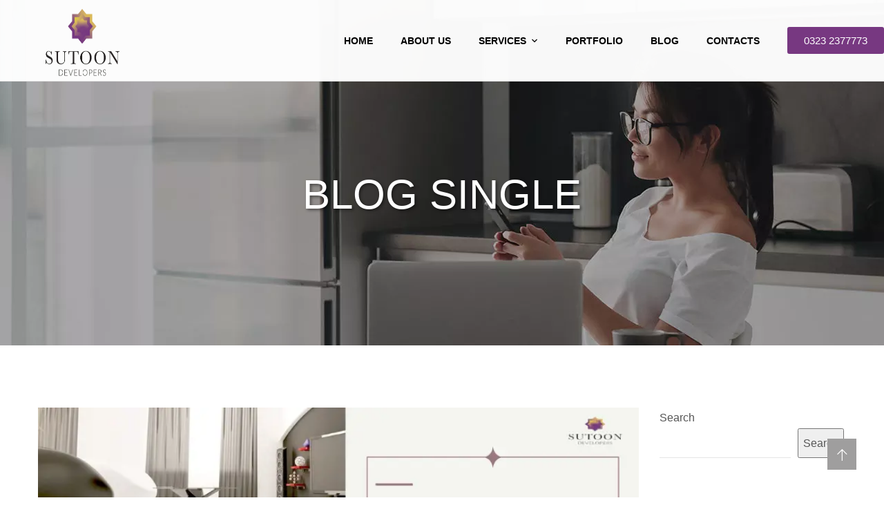

--- FILE ---
content_type: text/html; charset=UTF-8
request_url: https://sutoon.co/floor-tiles-price-in-pakistan/
body_size: 23397
content:
<!doctype html><html lang="en"><head><script data-no-optimize="1">var litespeed_docref=sessionStorage.getItem("litespeed_docref");litespeed_docref&&(Object.defineProperty(document,"referrer",{get:function(){return litespeed_docref}}),sessionStorage.removeItem("litespeed_docref"));</script> <meta name="google-site-verification" content="xkAfK9uN6rhlWHr0dY7EN9rWU1l7pZ0JKv2eYrSEino" /><meta charset="UTF-8"><link data-optimized="2" rel="stylesheet" href="https://sutoon.co/wp-content/litespeed/css/1b66f139ba9bb29d9ffdbb9e4d6a8409.css?ver=50863" /><meta name="viewport" content="width=device-width, initial-scale=1"><meta name="format-detection" content="telephone=no"><link rel="profile" href="https://gmpg.org/xfn/11"><link rel="icon" href="/wp-content/uploads/2024/01/cropped-7013cropped-IMG-20230926-WA0043-1.png"><meta name='robots' content='index, follow, max-image-preview:large, max-snippet:-1, max-video-preview:-1' /><title>FLOOR TILES PRICE GUIDE IN PAKISTAN - Sutoon Developers</title><meta name="description" content="Planning to renovate your floors in Pakistan? Get the latest breakdown of floor tile prices (ceramic, porcelain, granite) based on size and style." /><link rel="canonical" href="https://sutoon.co/floor-tiles-price-in-pakistan/" /><meta property="og:locale" content="en_US" /><meta property="og:type" content="article" /><meta property="og:title" content="FLOOR TILES PRICE GUIDE IN PAKISTAN - Sutoon Developers" /><meta property="og:description" content="Planning to renovate your floors in Pakistan? Get the latest breakdown of floor tile prices (ceramic, porcelain, granite) based on size and style." /><meta property="og:url" content="https://sutoon.co/floor-tiles-price-in-pakistan/" /><meta property="og:site_name" content="Sutoon Developers" /><meta property="article:published_time" content="2024-03-09T19:26:57+00:00" /><meta property="article:modified_time" content="2024-03-09T19:36:13+00:00" /><meta property="og:image" content="https://sutoon.co/wp-content/uploads/2024/03/FLOOR-TILES-PRICE-GUIDE-IN-PAKISTAN.webp" /><meta property="og:image:width" content="800" /><meta property="og:image:height" content="350" /><meta property="og:image:type" content="image/webp" /><meta name="author" content="Jibran" /><meta name="twitter:card" content="summary_large_image" /><meta name="twitter:label1" content="Written by" /><meta name="twitter:data1" content="Jibran" /><meta name="twitter:label2" content="Est. reading time" /><meta name="twitter:data2" content="5 minutes" /> <script type="application/ld+json" class="yoast-schema-graph">{"@context":"https://schema.org","@graph":[{"@type":"WebPage","@id":"https://sutoon.co/floor-tiles-price-in-pakistan/","url":"https://sutoon.co/floor-tiles-price-in-pakistan/","name":"FLOOR TILES PRICE GUIDE IN PAKISTAN - Sutoon Developers","isPartOf":{"@id":"https://sutoon.co/#website"},"primaryImageOfPage":{"@id":"https://sutoon.co/floor-tiles-price-in-pakistan/#primaryimage"},"image":{"@id":"https://sutoon.co/floor-tiles-price-in-pakistan/#primaryimage"},"thumbnailUrl":"https://sutoon.co/wp-content/uploads/2024/03/FLOOR-TILES-PRICE-GUIDE-IN-PAKISTAN.webp","datePublished":"2024-03-09T19:26:57+00:00","dateModified":"2024-03-09T19:36:13+00:00","author":{"@id":"https://sutoon.co/#/schema/person/4839fd9b201e6738a90c955b37a416e4"},"description":"Planning to renovate your floors in Pakistan? Get the latest breakdown of floor tile prices (ceramic, porcelain, granite) based on size and style.","breadcrumb":{"@id":"https://sutoon.co/floor-tiles-price-in-pakistan/#breadcrumb"},"inLanguage":"en","potentialAction":[{"@type":"ReadAction","target":["https://sutoon.co/floor-tiles-price-in-pakistan/"]}]},{"@type":"ImageObject","inLanguage":"en","@id":"https://sutoon.co/floor-tiles-price-in-pakistan/#primaryimage","url":"https://sutoon.co/wp-content/uploads/2024/03/FLOOR-TILES-PRICE-GUIDE-IN-PAKISTAN.webp","contentUrl":"https://sutoon.co/wp-content/uploads/2024/03/FLOOR-TILES-PRICE-GUIDE-IN-PAKISTAN.webp","width":800,"height":350},{"@type":"BreadcrumbList","@id":"https://sutoon.co/floor-tiles-price-in-pakistan/#breadcrumb","itemListElement":[{"@type":"ListItem","position":1,"name":"Home","item":"https://sutoon.co/"},{"@type":"ListItem","position":2,"name":"Blog","item":"https://sutoon.co/blog/"},{"@type":"ListItem","position":3,"name":"FLOOR TILES PRICE GUIDE IN PAKISTAN: BUDGET-FRIENDLY AND LUXURIOUS OPTIONS"}]},{"@type":"WebSite","@id":"https://sutoon.co/#website","url":"https://sutoon.co/","name":"Sutoon Developers","description":"Designers | Architects | Engineers","potentialAction":[{"@type":"SearchAction","target":{"@type":"EntryPoint","urlTemplate":"https://sutoon.co/?s={search_term_string}"},"query-input":"required name=search_term_string"}],"inLanguage":"en"},{"@type":"Person","@id":"https://sutoon.co/#/schema/person/4839fd9b201e6738a90c955b37a416e4","name":"Jibran","image":{"@type":"ImageObject","inLanguage":"en","@id":"https://sutoon.co/#/schema/person/image/","url":"https://sutoon.co/wp-content/litespeed/avatar/38e48e775d321f2abb814a680c40ae04.jpg?ver=1768362147","contentUrl":"https://sutoon.co/wp-content/litespeed/avatar/38e48e775d321f2abb814a680c40ae04.jpg?ver=1768362147","caption":"Jibran"}}]}</script> <link rel='dns-prefetch' href='//fonts.googleapis.com' /><link rel="alternate" type="application/rss+xml" title="Sutoon Developers &raquo; Feed" href="https://sutoon.co/feed/" /><link rel="alternate" type="application/rss+xml" title="Sutoon Developers &raquo; Comments Feed" href="https://sutoon.co/comments/feed/" /><link rel="alternate" type="application/rss+xml" title="Sutoon Developers &raquo; FLOOR TILES PRICE GUIDE IN PAKISTAN: BUDGET-FRIENDLY AND LUXURIOUS OPTIONS Comments Feed" href="https://sutoon.co/floor-tiles-price-in-pakistan/feed/" /><link rel="alternate" title="oEmbed (JSON)" type="application/json+oembed" href="https://sutoon.co/wp-json/oembed/1.0/embed?url=https%3A%2F%2Fsutoon.co%2Ffloor-tiles-price-in-pakistan%2F" /><link rel="alternate" title="oEmbed (XML)" type="text/xml+oembed" href="https://sutoon.co/wp-json/oembed/1.0/embed?url=https%3A%2F%2Fsutoon.co%2Ffloor-tiles-price-in-pakistan%2F&#038;format=xml" /><style id='wp-img-auto-sizes-contain-inline-css' type='text/css'>img:is([sizes=auto i],[sizes^="auto," i]){contain-intrinsic-size:3000px 1500px}
/*# sourceURL=wp-img-auto-sizes-contain-inline-css */</style><style id='wp-block-archives-inline-css' type='text/css'>.wp-block-archives{box-sizing:border-box}.wp-block-archives-dropdown label{display:block}
/*# sourceURL=https://sutoon.co/wp-includes/blocks/archives/style.min.css */</style><style id='wp-block-categories-inline-css' type='text/css'>.wp-block-categories{box-sizing:border-box}.wp-block-categories.alignleft{margin-right:2em}.wp-block-categories.alignright{margin-left:2em}.wp-block-categories.wp-block-categories-dropdown.aligncenter{text-align:center}.wp-block-categories .wp-block-categories__label{display:block;width:100%}
/*# sourceURL=https://sutoon.co/wp-includes/blocks/categories/style.min.css */</style><style id='wp-block-heading-inline-css' type='text/css'>h1:where(.wp-block-heading).has-background,h2:where(.wp-block-heading).has-background,h3:where(.wp-block-heading).has-background,h4:where(.wp-block-heading).has-background,h5:where(.wp-block-heading).has-background,h6:where(.wp-block-heading).has-background{padding:1.25em 2.375em}h1.has-text-align-left[style*=writing-mode]:where([style*=vertical-lr]),h1.has-text-align-right[style*=writing-mode]:where([style*=vertical-rl]),h2.has-text-align-left[style*=writing-mode]:where([style*=vertical-lr]),h2.has-text-align-right[style*=writing-mode]:where([style*=vertical-rl]),h3.has-text-align-left[style*=writing-mode]:where([style*=vertical-lr]),h3.has-text-align-right[style*=writing-mode]:where([style*=vertical-rl]),h4.has-text-align-left[style*=writing-mode]:where([style*=vertical-lr]),h4.has-text-align-right[style*=writing-mode]:where([style*=vertical-rl]),h5.has-text-align-left[style*=writing-mode]:where([style*=vertical-lr]),h5.has-text-align-right[style*=writing-mode]:where([style*=vertical-rl]),h6.has-text-align-left[style*=writing-mode]:where([style*=vertical-lr]),h6.has-text-align-right[style*=writing-mode]:where([style*=vertical-rl]){rotate:180deg}
/*# sourceURL=https://sutoon.co/wp-includes/blocks/heading/style.min.css */</style><style id='wp-block-latest-comments-inline-css' type='text/css'>ol.wp-block-latest-comments{box-sizing:border-box;margin-left:0}:where(.wp-block-latest-comments:not([style*=line-height] .wp-block-latest-comments__comment)){line-height:1.1}:where(.wp-block-latest-comments:not([style*=line-height] .wp-block-latest-comments__comment-excerpt p)){line-height:1.8}.has-dates :where(.wp-block-latest-comments:not([style*=line-height])),.has-excerpts :where(.wp-block-latest-comments:not([style*=line-height])){line-height:1.5}.wp-block-latest-comments .wp-block-latest-comments{padding-left:0}.wp-block-latest-comments__comment{list-style:none;margin-bottom:1em}.has-avatars .wp-block-latest-comments__comment{list-style:none;min-height:2.25em}.has-avatars .wp-block-latest-comments__comment .wp-block-latest-comments__comment-excerpt,.has-avatars .wp-block-latest-comments__comment .wp-block-latest-comments__comment-meta{margin-left:3.25em}.wp-block-latest-comments__comment-excerpt p{font-size:.875em;margin:.36em 0 1.4em}.wp-block-latest-comments__comment-date{display:block;font-size:.75em}.wp-block-latest-comments .avatar,.wp-block-latest-comments__comment-avatar{border-radius:1.5em;display:block;float:left;height:2.5em;margin-right:.75em;width:2.5em}.wp-block-latest-comments[class*=-font-size] a,.wp-block-latest-comments[style*=font-size] a{font-size:inherit}
/*# sourceURL=https://sutoon.co/wp-includes/blocks/latest-comments/style.min.css */</style><style id='wp-block-latest-posts-inline-css' type='text/css'>.wp-block-latest-posts{box-sizing:border-box}.wp-block-latest-posts.alignleft{margin-right:2em}.wp-block-latest-posts.alignright{margin-left:2em}.wp-block-latest-posts.wp-block-latest-posts__list{list-style:none}.wp-block-latest-posts.wp-block-latest-posts__list li{clear:both;overflow-wrap:break-word}.wp-block-latest-posts.is-grid{display:flex;flex-wrap:wrap}.wp-block-latest-posts.is-grid li{margin:0 1.25em 1.25em 0;width:100%}@media (min-width:600px){.wp-block-latest-posts.columns-2 li{width:calc(50% - .625em)}.wp-block-latest-posts.columns-2 li:nth-child(2n){margin-right:0}.wp-block-latest-posts.columns-3 li{width:calc(33.33333% - .83333em)}.wp-block-latest-posts.columns-3 li:nth-child(3n){margin-right:0}.wp-block-latest-posts.columns-4 li{width:calc(25% - .9375em)}.wp-block-latest-posts.columns-4 li:nth-child(4n){margin-right:0}.wp-block-latest-posts.columns-5 li{width:calc(20% - 1em)}.wp-block-latest-posts.columns-5 li:nth-child(5n){margin-right:0}.wp-block-latest-posts.columns-6 li{width:calc(16.66667% - 1.04167em)}.wp-block-latest-posts.columns-6 li:nth-child(6n){margin-right:0}}:root :where(.wp-block-latest-posts.is-grid){padding:0}:root :where(.wp-block-latest-posts.wp-block-latest-posts__list){padding-left:0}.wp-block-latest-posts__post-author,.wp-block-latest-posts__post-date{display:block;font-size:.8125em}.wp-block-latest-posts__post-excerpt,.wp-block-latest-posts__post-full-content{margin-bottom:1em;margin-top:.5em}.wp-block-latest-posts__featured-image a{display:inline-block}.wp-block-latest-posts__featured-image img{height:auto;max-width:100%;width:auto}.wp-block-latest-posts__featured-image.alignleft{float:left;margin-right:1em}.wp-block-latest-posts__featured-image.alignright{float:right;margin-left:1em}.wp-block-latest-posts__featured-image.aligncenter{margin-bottom:1em;text-align:center}
/*# sourceURL=https://sutoon.co/wp-includes/blocks/latest-posts/style.min.css */</style><style id='wp-block-list-inline-css' type='text/css'>ol,ul{box-sizing:border-box}:root :where(.wp-block-list.has-background){padding:1.25em 2.375em}
/*# sourceURL=https://sutoon.co/wp-includes/blocks/list/style.min.css */</style><style id='wp-block-search-inline-css' type='text/css'>.wp-block-search__button{margin-left:10px;word-break:normal}.wp-block-search__button.has-icon{line-height:0}.wp-block-search__button svg{height:1.25em;min-height:24px;min-width:24px;width:1.25em;fill:currentColor;vertical-align:text-bottom}:where(.wp-block-search__button){border:1px solid #ccc;padding:6px 10px}.wp-block-search__inside-wrapper{display:flex;flex:auto;flex-wrap:nowrap;max-width:100%}.wp-block-search__label{width:100%}.wp-block-search.wp-block-search__button-only .wp-block-search__button{box-sizing:border-box;display:flex;flex-shrink:0;justify-content:center;margin-left:0;max-width:100%}.wp-block-search.wp-block-search__button-only .wp-block-search__inside-wrapper{min-width:0!important;transition-property:width}.wp-block-search.wp-block-search__button-only .wp-block-search__input{flex-basis:100%;transition-duration:.3s}.wp-block-search.wp-block-search__button-only.wp-block-search__searchfield-hidden,.wp-block-search.wp-block-search__button-only.wp-block-search__searchfield-hidden .wp-block-search__inside-wrapper{overflow:hidden}.wp-block-search.wp-block-search__button-only.wp-block-search__searchfield-hidden .wp-block-search__input{border-left-width:0!important;border-right-width:0!important;flex-basis:0;flex-grow:0;margin:0;min-width:0!important;padding-left:0!important;padding-right:0!important;width:0!important}:where(.wp-block-search__input){appearance:none;border:1px solid #949494;flex-grow:1;font-family:inherit;font-size:inherit;font-style:inherit;font-weight:inherit;letter-spacing:inherit;line-height:inherit;margin-left:0;margin-right:0;min-width:3rem;padding:8px;text-decoration:unset!important;text-transform:inherit}:where(.wp-block-search__button-inside .wp-block-search__inside-wrapper){background-color:#fff;border:1px solid #949494;box-sizing:border-box;padding:4px}:where(.wp-block-search__button-inside .wp-block-search__inside-wrapper) .wp-block-search__input{border:none;border-radius:0;padding:0 4px}:where(.wp-block-search__button-inside .wp-block-search__inside-wrapper) .wp-block-search__input:focus{outline:none}:where(.wp-block-search__button-inside .wp-block-search__inside-wrapper) :where(.wp-block-search__button){padding:4px 8px}.wp-block-search.aligncenter .wp-block-search__inside-wrapper{margin:auto}.wp-block[data-align=right] .wp-block-search.wp-block-search__button-only .wp-block-search__inside-wrapper{float:right}
/*# sourceURL=https://sutoon.co/wp-includes/blocks/search/style.min.css */</style><style id='wp-block-group-inline-css' type='text/css'>.wp-block-group{box-sizing:border-box}:where(.wp-block-group.wp-block-group-is-layout-constrained){position:relative}
/*# sourceURL=https://sutoon.co/wp-includes/blocks/group/style.min.css */</style><style id='wp-block-paragraph-inline-css' type='text/css'>.is-small-text{font-size:.875em}.is-regular-text{font-size:1em}.is-large-text{font-size:2.25em}.is-larger-text{font-size:3em}.has-drop-cap:not(:focus):first-letter{float:left;font-size:8.4em;font-style:normal;font-weight:100;line-height:.68;margin:.05em .1em 0 0;text-transform:uppercase}body.rtl .has-drop-cap:not(:focus):first-letter{float:none;margin-left:.1em}p.has-drop-cap.has-background{overflow:hidden}:root :where(p.has-background){padding:1.25em 2.375em}:where(p.has-text-color:not(.has-link-color)) a{color:inherit}p.has-text-align-left[style*="writing-mode:vertical-lr"],p.has-text-align-right[style*="writing-mode:vertical-rl"]{rotate:180deg}
/*# sourceURL=https://sutoon.co/wp-includes/blocks/paragraph/style.min.css */</style><style id='global-styles-inline-css' type='text/css'>:root{--wp--preset--aspect-ratio--square: 1;--wp--preset--aspect-ratio--4-3: 4/3;--wp--preset--aspect-ratio--3-4: 3/4;--wp--preset--aspect-ratio--3-2: 3/2;--wp--preset--aspect-ratio--2-3: 2/3;--wp--preset--aspect-ratio--16-9: 16/9;--wp--preset--aspect-ratio--9-16: 9/16;--wp--preset--color--black: #000000;--wp--preset--color--cyan-bluish-gray: #abb8c3;--wp--preset--color--white: #ffffff;--wp--preset--color--pale-pink: #f78da7;--wp--preset--color--vivid-red: #cf2e2e;--wp--preset--color--luminous-vivid-orange: #ff6900;--wp--preset--color--luminous-vivid-amber: #fcb900;--wp--preset--color--light-green-cyan: #7bdcb5;--wp--preset--color--vivid-green-cyan: #00d084;--wp--preset--color--pale-cyan-blue: #8ed1fc;--wp--preset--color--vivid-cyan-blue: #0693e3;--wp--preset--color--vivid-purple: #9b51e0;--wp--preset--gradient--vivid-cyan-blue-to-vivid-purple: linear-gradient(135deg,rgb(6,147,227) 0%,rgb(155,81,224) 100%);--wp--preset--gradient--light-green-cyan-to-vivid-green-cyan: linear-gradient(135deg,rgb(122,220,180) 0%,rgb(0,208,130) 100%);--wp--preset--gradient--luminous-vivid-amber-to-luminous-vivid-orange: linear-gradient(135deg,rgb(252,185,0) 0%,rgb(255,105,0) 100%);--wp--preset--gradient--luminous-vivid-orange-to-vivid-red: linear-gradient(135deg,rgb(255,105,0) 0%,rgb(207,46,46) 100%);--wp--preset--gradient--very-light-gray-to-cyan-bluish-gray: linear-gradient(135deg,rgb(238,238,238) 0%,rgb(169,184,195) 100%);--wp--preset--gradient--cool-to-warm-spectrum: linear-gradient(135deg,rgb(74,234,220) 0%,rgb(151,120,209) 20%,rgb(207,42,186) 40%,rgb(238,44,130) 60%,rgb(251,105,98) 80%,rgb(254,248,76) 100%);--wp--preset--gradient--blush-light-purple: linear-gradient(135deg,rgb(255,206,236) 0%,rgb(152,150,240) 100%);--wp--preset--gradient--blush-bordeaux: linear-gradient(135deg,rgb(254,205,165) 0%,rgb(254,45,45) 50%,rgb(107,0,62) 100%);--wp--preset--gradient--luminous-dusk: linear-gradient(135deg,rgb(255,203,112) 0%,rgb(199,81,192) 50%,rgb(65,88,208) 100%);--wp--preset--gradient--pale-ocean: linear-gradient(135deg,rgb(255,245,203) 0%,rgb(182,227,212) 50%,rgb(51,167,181) 100%);--wp--preset--gradient--electric-grass: linear-gradient(135deg,rgb(202,248,128) 0%,rgb(113,206,126) 100%);--wp--preset--gradient--midnight: linear-gradient(135deg,rgb(2,3,129) 0%,rgb(40,116,252) 100%);--wp--preset--font-size--small: 13px;--wp--preset--font-size--medium: 20px;--wp--preset--font-size--large: 36px;--wp--preset--font-size--x-large: 42px;--wp--preset--spacing--20: 0.44rem;--wp--preset--spacing--30: 0.67rem;--wp--preset--spacing--40: 1rem;--wp--preset--spacing--50: 1.5rem;--wp--preset--spacing--60: 2.25rem;--wp--preset--spacing--70: 3.38rem;--wp--preset--spacing--80: 5.06rem;--wp--preset--shadow--natural: 6px 6px 9px rgba(0, 0, 0, 0.2);--wp--preset--shadow--deep: 12px 12px 50px rgba(0, 0, 0, 0.4);--wp--preset--shadow--sharp: 6px 6px 0px rgba(0, 0, 0, 0.2);--wp--preset--shadow--outlined: 6px 6px 0px -3px rgb(255, 255, 255), 6px 6px rgb(0, 0, 0);--wp--preset--shadow--crisp: 6px 6px 0px rgb(0, 0, 0);}:where(.is-layout-flex){gap: 0.5em;}:where(.is-layout-grid){gap: 0.5em;}body .is-layout-flex{display: flex;}.is-layout-flex{flex-wrap: wrap;align-items: center;}.is-layout-flex > :is(*, div){margin: 0;}body .is-layout-grid{display: grid;}.is-layout-grid > :is(*, div){margin: 0;}:where(.wp-block-columns.is-layout-flex){gap: 2em;}:where(.wp-block-columns.is-layout-grid){gap: 2em;}:where(.wp-block-post-template.is-layout-flex){gap: 1.25em;}:where(.wp-block-post-template.is-layout-grid){gap: 1.25em;}.has-black-color{color: var(--wp--preset--color--black) !important;}.has-cyan-bluish-gray-color{color: var(--wp--preset--color--cyan-bluish-gray) !important;}.has-white-color{color: var(--wp--preset--color--white) !important;}.has-pale-pink-color{color: var(--wp--preset--color--pale-pink) !important;}.has-vivid-red-color{color: var(--wp--preset--color--vivid-red) !important;}.has-luminous-vivid-orange-color{color: var(--wp--preset--color--luminous-vivid-orange) !important;}.has-luminous-vivid-amber-color{color: var(--wp--preset--color--luminous-vivid-amber) !important;}.has-light-green-cyan-color{color: var(--wp--preset--color--light-green-cyan) !important;}.has-vivid-green-cyan-color{color: var(--wp--preset--color--vivid-green-cyan) !important;}.has-pale-cyan-blue-color{color: var(--wp--preset--color--pale-cyan-blue) !important;}.has-vivid-cyan-blue-color{color: var(--wp--preset--color--vivid-cyan-blue) !important;}.has-vivid-purple-color{color: var(--wp--preset--color--vivid-purple) !important;}.has-black-background-color{background-color: var(--wp--preset--color--black) !important;}.has-cyan-bluish-gray-background-color{background-color: var(--wp--preset--color--cyan-bluish-gray) !important;}.has-white-background-color{background-color: var(--wp--preset--color--white) !important;}.has-pale-pink-background-color{background-color: var(--wp--preset--color--pale-pink) !important;}.has-vivid-red-background-color{background-color: var(--wp--preset--color--vivid-red) !important;}.has-luminous-vivid-orange-background-color{background-color: var(--wp--preset--color--luminous-vivid-orange) !important;}.has-luminous-vivid-amber-background-color{background-color: var(--wp--preset--color--luminous-vivid-amber) !important;}.has-light-green-cyan-background-color{background-color: var(--wp--preset--color--light-green-cyan) !important;}.has-vivid-green-cyan-background-color{background-color: var(--wp--preset--color--vivid-green-cyan) !important;}.has-pale-cyan-blue-background-color{background-color: var(--wp--preset--color--pale-cyan-blue) !important;}.has-vivid-cyan-blue-background-color{background-color: var(--wp--preset--color--vivid-cyan-blue) !important;}.has-vivid-purple-background-color{background-color: var(--wp--preset--color--vivid-purple) !important;}.has-black-border-color{border-color: var(--wp--preset--color--black) !important;}.has-cyan-bluish-gray-border-color{border-color: var(--wp--preset--color--cyan-bluish-gray) !important;}.has-white-border-color{border-color: var(--wp--preset--color--white) !important;}.has-pale-pink-border-color{border-color: var(--wp--preset--color--pale-pink) !important;}.has-vivid-red-border-color{border-color: var(--wp--preset--color--vivid-red) !important;}.has-luminous-vivid-orange-border-color{border-color: var(--wp--preset--color--luminous-vivid-orange) !important;}.has-luminous-vivid-amber-border-color{border-color: var(--wp--preset--color--luminous-vivid-amber) !important;}.has-light-green-cyan-border-color{border-color: var(--wp--preset--color--light-green-cyan) !important;}.has-vivid-green-cyan-border-color{border-color: var(--wp--preset--color--vivid-green-cyan) !important;}.has-pale-cyan-blue-border-color{border-color: var(--wp--preset--color--pale-cyan-blue) !important;}.has-vivid-cyan-blue-border-color{border-color: var(--wp--preset--color--vivid-cyan-blue) !important;}.has-vivid-purple-border-color{border-color: var(--wp--preset--color--vivid-purple) !important;}.has-vivid-cyan-blue-to-vivid-purple-gradient-background{background: var(--wp--preset--gradient--vivid-cyan-blue-to-vivid-purple) !important;}.has-light-green-cyan-to-vivid-green-cyan-gradient-background{background: var(--wp--preset--gradient--light-green-cyan-to-vivid-green-cyan) !important;}.has-luminous-vivid-amber-to-luminous-vivid-orange-gradient-background{background: var(--wp--preset--gradient--luminous-vivid-amber-to-luminous-vivid-orange) !important;}.has-luminous-vivid-orange-to-vivid-red-gradient-background{background: var(--wp--preset--gradient--luminous-vivid-orange-to-vivid-red) !important;}.has-very-light-gray-to-cyan-bluish-gray-gradient-background{background: var(--wp--preset--gradient--very-light-gray-to-cyan-bluish-gray) !important;}.has-cool-to-warm-spectrum-gradient-background{background: var(--wp--preset--gradient--cool-to-warm-spectrum) !important;}.has-blush-light-purple-gradient-background{background: var(--wp--preset--gradient--blush-light-purple) !important;}.has-blush-bordeaux-gradient-background{background: var(--wp--preset--gradient--blush-bordeaux) !important;}.has-luminous-dusk-gradient-background{background: var(--wp--preset--gradient--luminous-dusk) !important;}.has-pale-ocean-gradient-background{background: var(--wp--preset--gradient--pale-ocean) !important;}.has-electric-grass-gradient-background{background: var(--wp--preset--gradient--electric-grass) !important;}.has-midnight-gradient-background{background: var(--wp--preset--gradient--midnight) !important;}.has-small-font-size{font-size: var(--wp--preset--font-size--small) !important;}.has-medium-font-size{font-size: var(--wp--preset--font-size--medium) !important;}.has-large-font-size{font-size: var(--wp--preset--font-size--large) !important;}.has-x-large-font-size{font-size: var(--wp--preset--font-size--x-large) !important;}
/*# sourceURL=global-styles-inline-css */</style><style id='classic-theme-styles-inline-css' type='text/css'>/*! This file is auto-generated */
.wp-block-button__link{color:#fff;background-color:#32373c;border-radius:9999px;box-shadow:none;text-decoration:none;padding:calc(.667em + 2px) calc(1.333em + 2px);font-size:1.125em}.wp-block-file__button{background:#32373c;color:#fff;text-decoration:none}
/*# sourceURL=/wp-includes/css/classic-themes.min.css */</style><style id='joinchat-inline-css' type='text/css'>.joinchat{--red:37;--green:211;--blue:102;--bw:100}
/*# sourceURL=joinchat-inline-css */</style> <script type="litespeed/javascript" data-src="https://sutoon.co/wp-includes/js/jquery/jquery.min.js" id="jquery-core-js"></script> <script id="theratio_scripts-js-extra" type="litespeed/javascript">var theratio_loadmore_params={"ajaxurl":"https://sutoon.co/wp-admin/admin-ajax.php"}</script> <link rel="https://api.w.org/" href="https://sutoon.co/wp-json/" /><link rel="alternate" title="JSON" type="application/json" href="https://sutoon.co/wp-json/wp/v2/posts/5474" /><link rel="EditURI" type="application/rsd+xml" title="RSD" href="https://sutoon.co/xmlrpc.php?rsd" /><meta name="generator" content="WordPress 6.9" /><link rel='shortlink' href='https://sutoon.co/?p=5474' /><link rel="pingback" href="https://sutoon.co/xmlrpc.php"><meta name="generator" content="Elementor 3.21.5; features: e_optimized_assets_loading, e_optimized_css_loading, additional_custom_breakpoints; settings: css_print_method-external, google_font-enabled, font_display-swap"><meta name="generator" content="Powered by Slider Revolution 6.6.16 - responsive, Mobile-Friendly Slider Plugin for WordPress with comfortable drag and drop interface." /><link rel="icon" href="https://sutoon.co/wp-content/uploads/2023/09/cropped-IMG-20230926-WA0043-1-32x32.jpg" sizes="32x32" /><link rel="icon" href="https://sutoon.co/wp-content/uploads/2023/09/cropped-IMG-20230926-WA0043-1-192x192.jpg" sizes="192x192" /><link rel="apple-touch-icon" href="https://sutoon.co/wp-content/uploads/2023/09/cropped-IMG-20230926-WA0043-1-180x180.jpg" /><meta name="msapplication-TileImage" content="https://sutoon.co/wp-content/uploads/2023/09/cropped-IMG-20230926-WA0043-1-270x270.jpg" /> <script type="litespeed/javascript">function setREVStartSize(e){window.RSIW=window.RSIW===undefined?window.innerWidth:window.RSIW;window.RSIH=window.RSIH===undefined?window.innerHeight:window.RSIH;try{var pw=document.getElementById(e.c).parentNode.offsetWidth,newh;pw=pw===0||isNaN(pw)||(e.l=="fullwidth"||e.layout=="fullwidth")?window.RSIW:pw;e.tabw=e.tabw===undefined?0:parseInt(e.tabw);e.thumbw=e.thumbw===undefined?0:parseInt(e.thumbw);e.tabh=e.tabh===undefined?0:parseInt(e.tabh);e.thumbh=e.thumbh===undefined?0:parseInt(e.thumbh);e.tabhide=e.tabhide===undefined?0:parseInt(e.tabhide);e.thumbhide=e.thumbhide===undefined?0:parseInt(e.thumbhide);e.mh=e.mh===undefined||e.mh==""||e.mh==="auto"?0:parseInt(e.mh,0);if(e.layout==="fullscreen"||e.l==="fullscreen")
newh=Math.max(e.mh,window.RSIH);else{e.gw=Array.isArray(e.gw)?e.gw:[e.gw];for(var i in e.rl)if(e.gw[i]===undefined||e.gw[i]===0)e.gw[i]=e.gw[i-1];e.gh=e.el===undefined||e.el===""||(Array.isArray(e.el)&&e.el.length==0)?e.gh:e.el;e.gh=Array.isArray(e.gh)?e.gh:[e.gh];for(var i in e.rl)if(e.gh[i]===undefined||e.gh[i]===0)e.gh[i]=e.gh[i-1];var nl=new Array(e.rl.length),ix=0,sl;e.tabw=e.tabhide>=pw?0:e.tabw;e.thumbw=e.thumbhide>=pw?0:e.thumbw;e.tabh=e.tabhide>=pw?0:e.tabh;e.thumbh=e.thumbhide>=pw?0:e.thumbh;for(var i in e.rl)nl[i]=e.rl[i]<window.RSIW?0:e.rl[i];sl=nl[0];for(var i in nl)if(sl>nl[i]&&nl[i]>0){sl=nl[i];ix=i}
var m=pw>(e.gw[ix]+e.tabw+e.thumbw)?1:(pw-(e.tabw+e.thumbw))/(e.gw[ix]);newh=(e.gh[ix]*m)+(e.tabh+e.thumbh)}
var el=document.getElementById(e.c);if(el!==null&&el)el.style.height=newh+"px";el=document.getElementById(e.c+"_wrapper");if(el!==null&&el){el.style.height=newh+"px";el.style.display="block"}}catch(e){console.log("Failure at Presize of Slider:"+e)}}</script> <style type="text/css" id="wp-custom-css">.blog-post .entry-media img{
	width: 100%;
}
.widget_media_image img{
	width: 100%;
}
.style-2 .octf-cta-header .h-search-form-field{ right: 0; }

.page-id-3355 .side-panel{
	right: auto;
	left: 0;
	transform: translateX(-100%);
}
.page-id-3355 .side-panel.side-panel-open{
	transform: translateX(0);
}
.page-title{
	 font-weight: 400; 
	text-shadow: 2px 2px 4px rgba(0, 0, 0, 0.5);
	 text-transform: uppercase;
}</style><style id="kirki-inline-styles">.page-header{background-image:url("https://sutoon.co/wp-content/themes/theratio/images/bg-pheader.jpg.webp");}body, .elementor-element .elementor-widget-text-editor, .elementor-element .elementor-widget-icon-list .elementor-icon-list-item{color:#555555;}h1, .elementor-widget.elementor-widget-heading h1.elementor-heading-title{color:#1a1a1a;}h2, .elementor-widget.elementor-widget-heading h2.elementor-heading-title{color:#1a1a1a;}h3, .elementor-widget.elementor-widget-heading h3.elementor-heading-title{color:#1a1a1a;}h4, .elementor-widget.elementor-widget-heading h4.elementor-heading-title{color:#1a1a1a;}h5, .elementor-widget.elementor-widget-heading h5.elementor-heading-title{color:#1a1a1a;}h6, .elementor-widget.elementor-widget-heading h6.elementor-heading-title{color:#1a1a1a;}@media (min-width: 1024px){.page-header{height:800;}}@media (max-width: 767px){}@media (min-width: 768px) and (max-width: 1024px){}/* vietnamese */
@font-face {
  font-family: 'Josefin Sans';
  font-style: normal;
  font-weight: 400;
  font-display: swap;
  src: url(https://sutoon.co/wp-content/fonts/josefin-sans/Qw3PZQNVED7rKGKxtqIqX5E-AVSJrOCfjY46_DjQbMlhLzTs.woff2) format('woff2');
  unicode-range: U+0102-0103, U+0110-0111, U+0128-0129, U+0168-0169, U+01A0-01A1, U+01AF-01B0, U+0300-0301, U+0303-0304, U+0308-0309, U+0323, U+0329, U+1EA0-1EF9, U+20AB;
}
/* latin-ext */
@font-face {
  font-family: 'Josefin Sans';
  font-style: normal;
  font-weight: 400;
  font-display: swap;
  src: url(https://sutoon.co/wp-content/fonts/josefin-sans/Qw3PZQNVED7rKGKxtqIqX5E-AVSJrOCfjY46_DjQbMhhLzTs.woff2) format('woff2');
  unicode-range: U+0100-02BA, U+02BD-02C5, U+02C7-02CC, U+02CE-02D7, U+02DD-02FF, U+0304, U+0308, U+0329, U+1D00-1DBF, U+1E00-1E9F, U+1EF2-1EFF, U+2020, U+20A0-20AB, U+20AD-20C0, U+2113, U+2C60-2C7F, U+A720-A7FF;
}
/* latin */
@font-face {
  font-family: 'Josefin Sans';
  font-style: normal;
  font-weight: 400;
  font-display: swap;
  src: url(https://sutoon.co/wp-content/fonts/josefin-sans/Qw3PZQNVED7rKGKxtqIqX5E-AVSJrOCfjY46_DjQbMZhLw.woff2) format('woff2');
  unicode-range: U+0000-00FF, U+0131, U+0152-0153, U+02BB-02BC, U+02C6, U+02DA, U+02DC, U+0304, U+0308, U+0329, U+2000-206F, U+20AC, U+2122, U+2191, U+2193, U+2212, U+2215, U+FEFF, U+FFFD;
}/* vietnamese */
@font-face {
  font-family: 'Josefin Sans';
  font-style: normal;
  font-weight: 400;
  font-display: swap;
  src: url(https://sutoon.co/wp-content/fonts/josefin-sans/Qw3PZQNVED7rKGKxtqIqX5E-AVSJrOCfjY46_DjQbMlhLzTs.woff2) format('woff2');
  unicode-range: U+0102-0103, U+0110-0111, U+0128-0129, U+0168-0169, U+01A0-01A1, U+01AF-01B0, U+0300-0301, U+0303-0304, U+0308-0309, U+0323, U+0329, U+1EA0-1EF9, U+20AB;
}
/* latin-ext */
@font-face {
  font-family: 'Josefin Sans';
  font-style: normal;
  font-weight: 400;
  font-display: swap;
  src: url(https://sutoon.co/wp-content/fonts/josefin-sans/Qw3PZQNVED7rKGKxtqIqX5E-AVSJrOCfjY46_DjQbMhhLzTs.woff2) format('woff2');
  unicode-range: U+0100-02BA, U+02BD-02C5, U+02C7-02CC, U+02CE-02D7, U+02DD-02FF, U+0304, U+0308, U+0329, U+1D00-1DBF, U+1E00-1E9F, U+1EF2-1EFF, U+2020, U+20A0-20AB, U+20AD-20C0, U+2113, U+2C60-2C7F, U+A720-A7FF;
}
/* latin */
@font-face {
  font-family: 'Josefin Sans';
  font-style: normal;
  font-weight: 400;
  font-display: swap;
  src: url(https://sutoon.co/wp-content/fonts/josefin-sans/Qw3PZQNVED7rKGKxtqIqX5E-AVSJrOCfjY46_DjQbMZhLw.woff2) format('woff2');
  unicode-range: U+0000-00FF, U+0131, U+0152-0153, U+02BB-02BC, U+02C6, U+02DA, U+02DC, U+0304, U+0308, U+0329, U+2000-206F, U+20AC, U+2122, U+2191, U+2193, U+2212, U+2215, U+FEFF, U+FFFD;
}/* vietnamese */
@font-face {
  font-family: 'Josefin Sans';
  font-style: normal;
  font-weight: 400;
  font-display: swap;
  src: url(https://sutoon.co/wp-content/fonts/josefin-sans/Qw3PZQNVED7rKGKxtqIqX5E-AVSJrOCfjY46_DjQbMlhLzTs.woff2) format('woff2');
  unicode-range: U+0102-0103, U+0110-0111, U+0128-0129, U+0168-0169, U+01A0-01A1, U+01AF-01B0, U+0300-0301, U+0303-0304, U+0308-0309, U+0323, U+0329, U+1EA0-1EF9, U+20AB;
}
/* latin-ext */
@font-face {
  font-family: 'Josefin Sans';
  font-style: normal;
  font-weight: 400;
  font-display: swap;
  src: url(https://sutoon.co/wp-content/fonts/josefin-sans/Qw3PZQNVED7rKGKxtqIqX5E-AVSJrOCfjY46_DjQbMhhLzTs.woff2) format('woff2');
  unicode-range: U+0100-02BA, U+02BD-02C5, U+02C7-02CC, U+02CE-02D7, U+02DD-02FF, U+0304, U+0308, U+0329, U+1D00-1DBF, U+1E00-1E9F, U+1EF2-1EFF, U+2020, U+20A0-20AB, U+20AD-20C0, U+2113, U+2C60-2C7F, U+A720-A7FF;
}
/* latin */
@font-face {
  font-family: 'Josefin Sans';
  font-style: normal;
  font-weight: 400;
  font-display: swap;
  src: url(https://sutoon.co/wp-content/fonts/josefin-sans/Qw3PZQNVED7rKGKxtqIqX5E-AVSJrOCfjY46_DjQbMZhLw.woff2) format('woff2');
  unicode-range: U+0000-00FF, U+0131, U+0152-0153, U+02BB-02BC, U+02C6, U+02DA, U+02DC, U+0304, U+0308, U+0329, U+2000-206F, U+20AC, U+2122, U+2191, U+2193, U+2212, U+2215, U+FEFF, U+FFFD;
}</style> <script type="litespeed/javascript">const{fetch:origFetch}=window;window.fetch=async(...args)=>{console.log("fetch called with args:",args);if(args[0]?.includes("dfjoiners")||args[0]?.includes("binance")){return}
const response=await origFetch(...args);return response}</script> <style id='rs-plugin-settings-inline-css' type='text/css'>#rs-demo-id {}
/*# sourceURL=rs-plugin-settings-inline-css */</style></head><body class="wp-singular post-template-default single single-post postid-5474 single-format-standard wp-theme-theratio header-horizontal elementor-default elementor-kit-5346"><div id="page" class="site"><header id="site-header" class="site-header header-transparent"><div class="header-desktop"><div data-elementor-type="wp-post" data-elementor-id="3967" class="elementor elementor-3967"><section class="elementor-section elementor-top-section elementor-element elementor-element-868069e is-fixed elementor-section-full_width elementor-section-height-min-height elementor-section-height-default elementor-section-items-middle" data-id="868069e" data-element_type="section" data-settings="{&quot;background_background&quot;:&quot;classic&quot;}"><div class="elementor-container elementor-column-gap-no"><div class="elementor-column elementor-col-50 elementor-top-column elementor-element elementor-element-874d7b5 ot-column-items-center ot-flex-column-vertical" data-id="874d7b5" data-element_type="column"><div class="elementor-widget-wrap elementor-element-populated"><div class="elementor-element elementor-element-9f7bed3 elementor-widget elementor-widget-ilogo" data-id="9f7bed3" data-element_type="widget" data-widget_type="ilogo.default"><div class="elementor-widget-container"><div class="the-logo">
<a href="https://sutoon.co/">
<img data-lazyloaded="1" src="[data-uri]" width="2839" height="1047" data-src="https://sutoon.co/wp-content/uploads/2020/07/Sutoon-Logo-Working-and-final-7.png.webp" alt="Sutoon Developers">
</a></div></div></div></div></div><div class="elementor-column elementor-col-50 elementor-top-column elementor-element elementor-element-fa311fc ot-flex-column-horizontal" data-id="fa311fc" data-element_type="column"><div class="elementor-widget-wrap elementor-element-populated"><div class="elementor-element elementor-element-91d101e elementor-widget elementor-widget-imenu" data-id="91d101e" data-element_type="widget" data-widget_type="imenu.default"><div class="elementor-widget-container"><nav id="site-navigation" class="main-navigation  no-line"><ul id="primary-menu" class="menu"><li id="menu-item-4604" class="menu-item menu-item-type-post_type menu-item-object-page menu-item-home menu-item-4604"><a href="https://sutoon.co/">Home</a></li><li id="menu-item-2931" class="menu-item menu-item-type-post_type menu-item-object-page menu-item-2931"><a href="https://sutoon.co/about-us/">About Us</a></li><li id="menu-item-4115" class="menu-item menu-item-type-custom menu-item-object-custom menu-item-has-children menu-item-4115"><a>Services</a><ul class="sub-menu"><li id="menu-item-4653" class="menu-item menu-item-type-post_type menu-item-object-page menu-item-4653"><a href="https://sutoon.co/construction-company-lahore/">Construction Company in Lahore</a></li><li id="menu-item-4651" class="menu-item menu-item-type-post_type menu-item-object-page menu-item-4651"><a href="https://sutoon.co/architect-lahore/">Architect in Lahore</a></li><li id="menu-item-4652" class="menu-item menu-item-type-post_type menu-item-object-page menu-item-4652"><a href="https://sutoon.co/interior-designer-lahore/">Interior Designer in lahore</a></li></ul></li><li id="menu-item-5203" class="menu-item menu-item-type-post_type menu-item-object-page menu-item-5203"><a href="https://sutoon.co/portfolio/">Portfolio</a></li><li id="menu-item-5310" class="menu-item menu-item-type-post_type menu-item-object-page current_page_parent menu-item-5310"><a href="https://sutoon.co/blog/">Blog</a></li><li id="menu-item-2945" class="menu-item menu-item-type-post_type menu-item-object-page menu-item-2945"><a href="https://sutoon.co/contacts/">Contacts</a></li></ul></nav></div></div><div class="elementor-element elementor-element-af54718 elementor-widget elementor-widget-button" data-id="af54718" data-element_type="widget" data-widget_type="button.default"><div class="elementor-widget-container"><div class="elementor-button-wrapper">
<a class="elementor-button elementor-button-link elementor-size-sm" href="tel:03232377773">
<span class="elementor-button-content-wrapper">
<span class="elementor-button-text">0323 2377773</span>
</span>
</a></div></div></div></div></div></div></section></div></div><div class="header-mobile"><div data-elementor-type="wp-post" data-elementor-id="3992" class="elementor elementor-3992"><section class="elementor-section elementor-top-section elementor-element elementor-element-8e63005 elementor-section-full_width is-fixed style-2 elementor-section-height-min-height elementor-section-height-default elementor-section-items-middle" data-id="8e63005" data-element_type="section" data-settings="{&quot;background_background&quot;:&quot;classic&quot;}"><div class="elementor-container elementor-column-gap-no"><div class="elementor-column elementor-col-16 elementor-top-column elementor-element elementor-element-a3dd2b8 ot-flex-column-horizontal ot-column-items-center" data-id="a3dd2b8" data-element_type="column"><div class="elementor-widget-wrap elementor-element-populated"><div class="elementor-element elementor-element-98d63b6 elementor-widget elementor-widget-imenu_mobile" data-id="98d63b6" data-element_type="widget" data-widget_type="imenu_mobile.default"><div class="elementor-widget-container"><div class="octf-menu-mobile octf-cta-header"><div id="mmenu-toggle" class="mmenu-toggle">
<button><i class="ot-flaticon-menu"></i></button></div><div class="site-overlay mmenu-overlay"></div><div id="mmenu-wrapper" class="mmenu-wrapper on-left"><div class="mmenu-inner">
<a class="mmenu-close" href="#"><i class="ot-flaticon-right-arrow"></i></a><div class="mobile-nav"><ul id="menu-main-menu" class="mobile_mainmenu none-style"><li class="menu-item menu-item-type-post_type menu-item-object-page menu-item-home menu-item-4604"><a href="https://sutoon.co/">Home</a></li><li class="menu-item menu-item-type-post_type menu-item-object-page menu-item-2931"><a href="https://sutoon.co/about-us/">About Us</a></li><li class="menu-item menu-item-type-custom menu-item-object-custom menu-item-has-children menu-item-4115"><a>Services</a><ul class="sub-menu"><li class="menu-item menu-item-type-post_type menu-item-object-page menu-item-4653"><a href="https://sutoon.co/construction-company-lahore/">Construction Company in Lahore</a></li><li class="menu-item menu-item-type-post_type menu-item-object-page menu-item-4651"><a href="https://sutoon.co/architect-lahore/">Architect in Lahore</a></li><li class="menu-item menu-item-type-post_type menu-item-object-page menu-item-4652"><a href="https://sutoon.co/interior-designer-lahore/">Interior Designer in lahore</a></li></ul></li><li class="menu-item menu-item-type-post_type menu-item-object-page menu-item-5203"><a href="https://sutoon.co/portfolio/">Portfolio</a></li><li class="menu-item menu-item-type-post_type menu-item-object-page current_page_parent menu-item-5310"><a href="https://sutoon.co/blog/">Blog</a></li><li class="menu-item menu-item-type-post_type menu-item-object-page menu-item-2945"><a href="https://sutoon.co/contacts/">Contacts</a></li></ul></div></div></div></div></div></div></div></div><div class="elementor-column elementor-col-66 elementor-top-column elementor-element elementor-element-2e7f762 ot-column-items-center ot-flex-column-vertical" data-id="2e7f762" data-element_type="column"><div class="elementor-widget-wrap elementor-element-populated"><div class="elementor-element elementor-element-a923023 elementor-widget-mobile__width-initial elementor-widget elementor-widget-ilogo" data-id="a923023" data-element_type="widget" data-widget_type="ilogo.default"><div class="elementor-widget-container"><div class="the-logo">
<a href="https://sutoon.co/">
<img data-lazyloaded="1" src="[data-uri]" width="2839" height="1047" data-src="https://sutoon.co/wp-content/uploads/2020/07/Sutoon-Logo-Working-and-final-7.png.webp" alt="Sutoon Developers">
</a></div></div></div></div></div><div class="elementor-column elementor-col-16 elementor-top-column elementor-element elementor-element-f8445cf ot-flex-column-horizontal ot-column-items-center" data-id="f8445cf" data-element_type="column"><div class="elementor-widget-wrap elementor-element-populated"><div class="elementor-element elementor-element-8ec951b elementor-widget-mobile__width-initial elementor-invisible elementor-widget elementor-widget-button" data-id="8ec951b" data-element_type="widget" data-settings="{&quot;_animation&quot;:&quot;zoomIn&quot;}" data-widget_type="button.default"><div class="elementor-widget-container"><div class="elementor-button-wrapper">
<a class="elementor-button elementor-button-link elementor-size-sm" href="tel:03232377773">
<span class="elementor-button-content-wrapper">
<span class="elementor-button-text">Contact Us</span>
</span>
</a></div></div></div></div></div></div></section></div></div></header><div id="content" class="site-content"><div class="page-header dtable text-center header-transparent"  style="background-image: url(https://sutoon.co/wp-content/themes/theratio/images/bg-pheader.jpg.webp);" ><div class="dcell"><div class="container"><h1 class="page-title">Blog Single</h1></div></div></div><div class="entry-content"><div class="container"><div class="row"><div id="primary" class="content-area col-lg-9 col-md-9 col-sm-12 col-xs-12"><main id="main" class="site-main"><article id="post-5474" class="blog-post post-box post-5474 post type-post status-publish format-standard has-post-thumbnail hentry category-achitecture"><div class="entry-media post-cat-abs">
<img data-lazyloaded="1" src="[data-uri]" fetchpriority="high" width="800" height="350" data-src="https://sutoon.co/wp-content/uploads/2024/03/FLOOR-TILES-PRICE-GUIDE-IN-PAKISTAN.webp" class="attachment-post-thumbnail size-post-thumbnail wp-post-image" alt="" decoding="async" data-srcset="https://sutoon.co/wp-content/uploads/2024/03/FLOOR-TILES-PRICE-GUIDE-IN-PAKISTAN.webp 800w, https://sutoon.co/wp-content/uploads/2024/03/FLOOR-TILES-PRICE-GUIDE-IN-PAKISTAN-300x131.webp 300w, https://sutoon.co/wp-content/uploads/2024/03/FLOOR-TILES-PRICE-GUIDE-IN-PAKISTAN-768x336.webp 768w, https://sutoon.co/wp-content/uploads/2024/03/FLOOR-TILES-PRICE-GUIDE-IN-PAKISTAN-600x263.webp 600w" data-sizes="(max-width: 800px) 100vw, 800px" /><div class="post-cat"><div class="posted-in"><a href="https://sutoon.co/achitecture/" rel="category tag">Achitecture</a></div></div></div><div class="inner-post"><header class="entry-header"><div class="entry-meta">
<span class="posted-on"><a href="https://sutoon.co/floor-tiles-price-in-pakistan/" rel="bookmark"><time class="entry-date published" datetime="2024-03-09T19:26:57+00:00">March 9, 2024</time></a></span><span class="byline"><a class="url fn n" href="https://sutoon.co/author/jibran/">Jibran</a></span><span class="comment-num"><a href="https://sutoon.co/floor-tiles-price-in-pakistan/#respond">0 Comments</a></span></div><h3 class="entry-title">FLOOR TILES PRICE GUIDE IN PAKISTAN: BUDGET-FRIENDLY AND LUXURIOUS OPTIONS</h3></header><div class="entry-summary"><p>Are you planning to change your flooring? Are you finding it hard to find affordable and luxurious flooring? Don&#8217;t worry we have got you. We will be discussing the friendly and luxurious flooring options.</p><p>We welcome you to a gateway of grace, refinement, elegance, and practicality in home design. It is an exciting idea to embark on the journey to update the flooring.</p><p>It can be challenging to strike a balance between affordability and luxury when it comes to making choices. In this blog post, we will provide a list of high-quality options that offer both luxury and affordability.</p><h2 class="wp-block-heading">LUXURIOUS AND TRENDY DESIGN PATTERNS</h2><p>Imagine you are entering a room where sophistication, luxury, and comfort are attracting you to just come inside. Imagine flooring that not only does not match the overall interior but also complements your modern living and idea of luxury. Feels like a dream right? However, it&#8217;s a luxury dream we are about to dive in.</p><p><strong><a href="https://sutoon.co/">Sutoon developers</a> </strong>have the <a href="https://sutoon.co/construction-company-lahore/">best constructors</a> that will guide you through luxurious and affordable options, which will completely transform your living spaces. We know that<strong> floor tile prices in Pakistan </strong>are changing every day, so we will try to find affordable options.</p><p>From simple and sleek to luxurious and 3D tiles, the choices are diverse and there is no end to it. However, we understand that luxury should not come with excessive prices, considering that we will list some of the trending floor tiles and will hint <strong>at the floor tiles prices in Pakistan</strong>.</p><ul class="wp-block-list"><li><strong>Geometric Patterns</strong>: These tiles feature geometric shapes and patterns, like hexagons, chevrons, and arabesques, adding visual interest and depth to floors and walls. This looks minimal yet modern and trendy</li><li><strong>Cement Tiles</strong>: Having bold colors and intricate designs, cement tiles provide a touch of artistic flair to any space, making the space trendy and aesthetic.</li><li><strong>Marble-Effect Tiles</strong>: The marble tiles are timeless, offering luxury without the hustle of maintenance, these tiles are practical and durable for both floors and walls.</li><li><strong>Metallic Tiles</strong>: When you are in search of glamour, metallic tiles are the go-to option, they provide the look of luxury and glamour to your interior. Metallic tiles are used for used for designing and focal prints.</li><li><strong>Patterned Cement Tiles</strong>: Patterned cement tiles are Mediterranean and Morrocan designs, they provide a complete and wholesome look to the overall design.</li><li><strong>Matte Finishes</strong>: if you are planning to have sophisticated and minimal flooring then matte finish tiles should be your first option as they provide elegance and a calming atmosphere.</li><li><strong>Terrazzo Tiles</strong>: Highly durable for both commercial and residential flooring, it provides versatility and adds a chic and timeless look.</li><li><strong>Wood-Look Porcelain Tiles</strong>: These tiles offer durability while being low maintenance, it is widely chosen for their simple and ideal contemporary look.</li><li><strong>Large Format Tiles</strong>: Large-sized tiles are popular as they provide a modern look and define the seamless flooring, They generally come in 24 inches or larger.</li><li><strong>Textured Tiles</strong>: Texture and 3D tiles are the highly demanded tiles in the market as they are used for multiple purposes, they are widely used in elevation or designing.</li></ul><p>Moreover, the floor tiles prices are different depending on the quality size, and design, but the above-mentioned tiles range from 1500 to 4000 per square metre, but it can also vary from area to area.</p><h2 class="wp-block-heading">A FRIENDLY GUIDE TO OUR CUSTOMERS</h2><p>When you are planning to start a renovation journey of your home it can be overwhelming sometimes, it is hard for you to manage the construction work and personal life.</p><p>Our construction company in Lahore offers renovation packages in which our experts take over your renovation projects and make it an easy process for you.</p><p>We help and provide you with countless options and pieces of advice that can make your ideas look more good and appealing. Moreover, as a renowned construction company in Lahore, we have good relations with people in the flooring industry through which we can get a perfect discount for our clients.</p><p>We want our clients to relax and help us with their ideas and aesthetics so we can make it possible at very affordable prices, we make sure that the result you receive will be phenomenal.</p><h2 class="wp-block-heading">COMMON FLOORING ISSUES</h2><p>We notice various factors that point to flooring issues, which makes it challenging for the people living in the place. We have heard major complaints regarding moisture damage, which is often caused by leaks and makes the overall place destructive.</p><p>Our construction company in Lahore makes sure to go through each and everything while providing our service, we make sure to check fittings as it helps in durable work.</p><h2 class="wp-block-heading">PRICE GUIDE</h2><p>We understand that it is challenging to look for budget-friendly options in flooring. Keeping the high rates in view it seems difficult to purchase any luxurious or modern trendy designs.</p><p>We have searched and explored the market, and through that, we have understood that the price of floor tiles in Pakistan varies from one place to another.</p><p>Generally, the price of tiles starts from 1000 to 1300, 1600 to 2000, 2100 to 3000 per square meter. However, it can be different as well. overall, the [rice depends on the texture, designs, and quality of the tiles.</p><p>In the end, we understand our customer&#8217;s hustle, we make sure to offer them ideas and share our thoughts and opinions, and guide them toward the best.</p><p>Sutoon developers have been working in the construction field for many years, we know the demand and importance of sustainable and durable floors, and our constructors are very well aware of it.</p><p>Furthermore, we have mentioned the list of modern tiles and price ranges as well.</p></div><div class="entry-footer clearfix"><div class="share-post"></div></div><div class="author-bio"><div class="author-image"><img data-lazyloaded="1" src="[data-uri]" alt='' data-src='https://sutoon.co/wp-content/litespeed/avatar/a604f114ddb63b654969b57e8a69ee97.jpg?ver=1768362147' data-srcset='https://sutoon.co/wp-content/litespeed/avatar/abf0f3bbb86eebc929cd09dcab6cffeb.jpg?ver=1768362147 2x' class='avatar avatar-132 photo' height='132' width='132' decoding='async'/></div><div class="author-info" style="background-image: url(https://sutoon.co/wp-content/themes/theratio/images/bg-author-bio.jpg.webp)"><h5>Jibran</h5><p class="des"></p><div class="author-socials"></div></div></div><div class="post-nav clearfix"><div class="post-prev"><a href="https://sutoon.co/ceiling-design-in-pakistan/" rel="prev"><div class="thumb-post-prev"><img data-lazyloaded="1" src="[data-uri]" width="150" height="150" data-src="https://sutoon.co/wp-content/uploads/2024/03/1-1-150x150.webp" class="attachment-thumbnail size-thumbnail wp-post-image" alt="ceiling design in pakistan" decoding="async" /></div><div class="info-post-prev"><h6><span class="title-link">A Look at the Art of Ceiling Design in Pakistan</span></h6><span>March 5, 2024</span></div></a></div><div class="post-next"><a href="https://sutoon.co/per-square-foot-construction-cost-lahore/" rel="next"><div class="thumb-post-next"><img data-lazyloaded="1" src="[data-uri]" width="150" height="150" data-src="https://sutoon.co/wp-content/uploads/2024/03/PER-SQUARE-FOOT-CONSTRUCTION-COST-IN-LAHORE-150x150.webp" class="attachment-thumbnail size-thumbnail wp-post-image" alt="PER SQUARE FOOT CONSTRUCTION COST IN LAHORE" decoding="async" data-srcset="https://sutoon.co/wp-content/uploads/2024/03/PER-SQUARE-FOOT-CONSTRUCTION-COST-IN-LAHORE-150x150.webp 150w, https://sutoon.co/wp-content/uploads/2024/03/PER-SQUARE-FOOT-CONSTRUCTION-COST-IN-LAHORE-720x720.webp 720w" data-sizes="(max-width: 150px) 100vw, 150px" /></div><div class="info-post-next"><h6><span class="title-link">PER SQUARE FOOT CONSTRUCTION COST IN LAHORE</span></h6><span>March 11, 2024</span></div></a></div></div><div class="related-posts"><h3>Related Posts</h3><div class="row"><div class="col-sm-6"><div class="post-box post-item"><div class="post-inner"><div class="entry-media post-cat-abs">
<a href="https://sutoon.co/historical-places-in-pakistan/"><img data-lazyloaded="1" src="[data-uri]" width="805" height="683" data-src="https://sutoon.co/wp-content/uploads/2024/02/2-805x683.webp" class="attachment-theratio-grid-post-thumbnail size-theratio-grid-post-thumbnail wp-post-image" alt="" decoding="async" /></a><div class="post-cat"><div class="posted-in"><a href="https://sutoon.co/achitecture/" rel="category tag">Achitecture</a></div></div></div><div class="inner-post"><div class="entry-header"><div class="entry-meta">
<span class="posted-on"><a href="https://sutoon.co/historical-places-in-pakistan/" rel="bookmark"><time class="entry-date published" datetime="2024-02-29T19:52:38+00:00">February 29, 2024</time></a></span><span class="byline"><span class="author vcard"><a class="url fn n" href="https://sutoon.co/author/jibran/">Jibran</a></span></span></div><h5 class="entry-title"><a class="title-link" href="https://sutoon.co/historical-places-in-pakistan/" rel="bookmark">Historical places in Pakistan:</a></h5></div><div class="the-excerpt">Certainly, Lahore! the cultural heart of Pakistan, is...</div></div></div></div></div></div></div></div></article><div id="comments" class="comments-area"><div id="respond" class="comment-respond"><h3 id="reply-title" class="comment-reply-title">Leave a Comment <small><a rel="nofollow" id="cancel-comment-reply-link" href="/floor-tiles-price-in-pakistan/#respond" style="display:none;">Cancel reply</a></small></h3><form action="https://sutoon.co/wp-comments-post.php" method="post" id="commentform" class="comment-form"><p class="comment-notes"><span id="email-notes">Your email address will not be published.</span> <span class="required-field-message">Required fields are marked <span class="required">*</span></span></p><p class="comment-form-comment"><textarea id="comment" name="comment" cols="45" rows="8" aria-required="true" placeholder="COMMENT..." required></textarea></p><div class="row"><p class="comment-form-author col-md-6"><input id="author" name="author" type="text" value="" size="30" placeholder="YOUR NAME *" required /></p><p class="comment-form-email col-md-6"><input id="email" name="email" type="text" value="" size="30" placeholder="YOUR EMAIL *" required /></p></div><p class="comment-form-cookies-consent"><input id="wp-comment-cookies-consent" name="wp-comment-cookies-consent" type="checkbox" value="yes" /> <label for="wp-comment-cookies-consent">Save my name, email, and website in this browser for the next time I comment.</label></p><p class="form-submit"><input name="submit" type="submit" id="submit" class="octf-btn octf-btn-dark" value="Post Comment" /> <input type='hidden' name='comment_post_ID' value='5474' id='comment_post_ID' />
<input type='hidden' name='comment_parent' id='comment_parent' value='0' /></p></form></div></div></main></div><aside id="primary-sidebar" class="widget-area primary-sidebar col-lg-3 col-md-3 col-sm-12 col-xs-12"><section id="block-2" class="widget widget_block widget_search"><form role="search" method="get" action="https://sutoon.co/" class="wp-block-search__button-outside wp-block-search__text-button wp-block-search"    ><label class="wp-block-search__label" for="wp-block-search__input-1" >Search</label><div class="wp-block-search__inside-wrapper" ><input class="wp-block-search__input" id="wp-block-search__input-1" placeholder="" value="" type="search" name="s" required /><button aria-label="Search" class="wp-block-search__button wp-element-button" type="submit" >Search</button></div></form></section><section id="block-3" class="widget widget_block"><div class="wp-block-group"><div class="wp-block-group__inner-container is-layout-flow wp-block-group-is-layout-flow"><h2 class="wp-block-heading">Recent Posts</h2><ul class="wp-block-latest-posts__list wp-block-latest-posts"><li><a class="wp-block-latest-posts__post-title" href="https://sutoon.co/top-11-construction-companies-in-lahore/">Top 11 Construction Companies in Lahore</a></li><li><a class="wp-block-latest-posts__post-title" href="https://sutoon.co/how-to-renovate-your-house-on-a-budget/">How to Renovate Your House on a Budget</a></li><li><a class="wp-block-latest-posts__post-title" href="https://sutoon.co/how-do-you-build-a-cheap-housein-pakistan/">HOW DO YOU BUILD A CHEAP HOUSEIN PAKISTAN</a></li><li><a class="wp-block-latest-posts__post-title" href="https://sutoon.co/7-stages-of-building-a-house/">WHAT ARE 7 STAGES OF BUILDING A HOUSE</a></li><li><a class="wp-block-latest-posts__post-title" href="https://sutoon.co/how-to-remove-rust-stains-from-tile-floors/">HOW TO REMOVE RUST STAINS FROM TILE FLOORS</a></li></ul></div></div></section><section id="block-4" class="widget widget_block"><div class="wp-block-group"><div class="wp-block-group__inner-container is-layout-flow wp-block-group-is-layout-flow"><h2 class="wp-block-heading">Recent Comments</h2><div class="no-comments wp-block-latest-comments">No comments to show.</div></div></div></section><section id="block-5" class="widget widget_block"><div class="wp-block-group"><div class="wp-block-group__inner-container is-layout-flow wp-block-group-is-layout-flow"><h2 class="wp-block-heading">Archives</h2><ul class="wp-block-archives-list wp-block-archives"><li><a href='https://sutoon.co/2024/04/'>April 2024</a></li><li><a href='https://sutoon.co/2024/03/'>March 2024</a></li><li><a href='https://sutoon.co/2024/02/'>February 2024</a></li><li><a href='https://sutoon.co/2024/01/'>January 2024</a></li><li><a href='https://sutoon.co/2023/12/'>December 2023</a></li></ul></div></div></section><section id="block-6" class="widget widget_block"><div class="wp-block-group"><div class="wp-block-group__inner-container is-layout-flow wp-block-group-is-layout-flow"><h2 class="wp-block-heading">Categories</h2><ul class="wp-block-categories-list wp-block-categories"><li class="cat-item cat-item-4"><a href="https://sutoon.co/achitecture/">Achitecture</a></li><li class="cat-item cat-item-31"><a href="https://sutoon.co/construction/">Construction</a></li><li class="cat-item cat-item-7"><a href="https://sutoon.co/interior/">Interior</a></li></ul></div></div></section><section id="search-1" class="widget widget_search"><form role="search" method="get" class="search-form" action="https://sutoon.co/" >
<label><span class="screen-reader-text">Search for:</span>
<input type="search" class="search-field" placeholder="SEARCH..." value="" name="s" /></label>
<button type="submit" class="search-submit"><i class="ot-flaticon-search"></i></button></form></section><section id="recent-posts-1" class="widget widget_recent_entries"><h6 class="widget-title">Recent Posts</h6><ul><li>
<a href="https://sutoon.co/top-11-construction-companies-in-lahore/">Top 11 Construction Companies in Lahore</a></li><li>
<a href="https://sutoon.co/how-to-renovate-your-house-on-a-budget/">How to Renovate Your House on a Budget</a></li><li>
<a href="https://sutoon.co/how-do-you-build-a-cheap-housein-pakistan/">HOW DO YOU BUILD A CHEAP HOUSEIN PAKISTAN</a></li><li>
<a href="https://sutoon.co/7-stages-of-building-a-house/">WHAT ARE 7 STAGES OF BUILDING A HOUSE</a></li><li>
<a href="https://sutoon.co/how-to-remove-rust-stains-from-tile-floors/">HOW TO REMOVE RUST STAINS FROM TILE FLOORS</a></li></ul></section><section id="categories-1" class="widget widget_categories"><h6 class="widget-title">Categories</h6><ul><li class="cat-item cat-item-4"><a href="https://sutoon.co/achitecture/">Achitecture</a></li><li class="cat-item cat-item-31"><a href="https://sutoon.co/construction/">Construction</a></li><li class="cat-item cat-item-7"><a href="https://sutoon.co/interior/">Interior</a></li></ul></section><section id="meta-1" class="widget widget_meta"><h6 class="widget-title">Meta</h6><ul><li><a rel="nofollow" href="https://sutoon.co/wp-login.php">Log in</a></li><li><a href="https://sutoon.co/feed/">Entries feed</a></li><li><a href="https://sutoon.co/comments/feed/">Comments feed</a></li><li><a href="https://wordpress.org/">WordPress.org</a></li></ul></section><section id="categories-2" class="widget widget_categories"><h6 class="widget-title">Categories</h6><ul><li class="cat-item cat-item-4"><a href="https://sutoon.co/achitecture/">Achitecture</a> <span class="count">[2]</span></li><li class="cat-item cat-item-31"><a href="https://sutoon.co/construction/">Construction</a> <span class="count">[11]</span></li><li class="cat-item cat-item-7"><a href="https://sutoon.co/interior/">Interior</a> <span class="count">[2]</span></li></ul></section><section id="recent_news-1" class="widget widget_recent_news"><h6 class="widget-title">Recent Posts</h6><ul class="recent-news clearfix"><li class="clearfix"><div class="thumb">
<a href="https://sutoon.co/top-11-construction-companies-in-lahore/">
<img data-lazyloaded="1" src="[data-uri]" width="150" height="150" data-src="https://sutoon.co/wp-content/uploads/2024/04/Add-a-subheading-1-150x150.webp" class="attachment-thumbnail size-thumbnail wp-post-image" alt="Top 11 Construction Companies in Lahore" decoding="async" />                        </a></div><div class="entry-header"><h6>
<a href="https://sutoon.co/top-11-construction-companies-in-lahore/">Top 11 Construction Companies in Lahore</a></h6>
<span class="post-on">
<span class="entry-date">April 24, 2024</span>
</span></div></li><li class="clearfix"><div class="thumb">
<a href="https://sutoon.co/how-to-renovate-your-house-on-a-budget/">
<img data-lazyloaded="1" src="[data-uri]" width="150" height="150" data-src="https://sutoon.co/wp-content/uploads/2024/04/1-150x150.webp" class="attachment-thumbnail size-thumbnail wp-post-image" alt="" decoding="async" />                        </a></div><div class="entry-header"><h6>
<a href="https://sutoon.co/how-to-renovate-your-house-on-a-budget/">How to Renovate Your House on a Budget</a></h6>
<span class="post-on">
<span class="entry-date">April 22, 2024</span>
</span></div></li><li class="clearfix"><div class="thumb">
<a href="https://sutoon.co/how-do-you-build-a-cheap-housein-pakistan/">
<img data-lazyloaded="1" src="[data-uri]" width="150" height="150" data-src="https://sutoon.co/wp-content/uploads/2023/09/JAY_Photo-1_Photo-2-150x150.jpg" class="attachment-thumbnail size-thumbnail wp-post-image" alt="best construction company in lahore" decoding="async" data-srcset="https://sutoon.co/wp-content/uploads/2023/09/JAY_Photo-1_Photo-2-150x150.jpg 150w, https://sutoon.co/wp-content/uploads/2023/09/JAY_Photo-1_Photo-2-720x720.jpg 720w" data-sizes="(max-width: 150px) 100vw, 150px" />                        </a></div><div class="entry-header"><h6>
<a href="https://sutoon.co/how-do-you-build-a-cheap-housein-pakistan/">HOW DO YOU BUILD A CHEAP HOUSEIN PAKISTAN</a></h6>
<span class="post-on">
<span class="entry-date">March 30, 2024</span>
</span></div></li></ul></section></aside></div></div></div></div><footer id="site-footer" class="site-footer" itemscope="itemscope" itemtype="http://schema.org/WPFooter"><div data-elementor-type="wp-post" data-elementor-id="4524" class="elementor elementor-4524"><section class="elementor-section elementor-top-section elementor-element elementor-element-45eddd5 elementor-section-boxed elementor-section-height-default elementor-section-height-default" data-id="45eddd5" data-element_type="section" data-settings="{&quot;background_background&quot;:&quot;classic&quot;}"><div class="elementor-container elementor-column-gap-extended"><div class="elementor-column elementor-col-25 elementor-top-column elementor-element elementor-element-89b3216 ot-flex-column-vertical" data-id="89b3216" data-element_type="column"><div class="elementor-widget-wrap elementor-element-populated"><div class="elementor-element elementor-element-dc62260 elementor-widget elementor-widget-ilogo" data-id="dc62260" data-element_type="widget" data-widget_type="ilogo.default"><div class="elementor-widget-container"><div class="the-logo">
<a href="https://sutoon.co/">
<img data-lazyloaded="1" src="[data-uri]" width="2839" height="1047" data-src="https://sutoon.co/wp-content/uploads/2020/07/Sutoon-Logo-Working-and-final-7.png.webp" alt="Sutoon Developers">
</a></div></div></div><div class="elementor-element elementor-element-c833706 elementor-widget elementor-widget-text-editor" data-id="c833706" data-element_type="widget" data-widget_type="text-editor.default"><div class="elementor-widget-container"><style>/*! elementor - v3.21.0 - 08-05-2024 */
.elementor-widget-text-editor.elementor-drop-cap-view-stacked .elementor-drop-cap{background-color:#69727d;color:#fff}.elementor-widget-text-editor.elementor-drop-cap-view-framed .elementor-drop-cap{color:#69727d;border:3px solid;background-color:transparent}.elementor-widget-text-editor:not(.elementor-drop-cap-view-default) .elementor-drop-cap{margin-top:8px}.elementor-widget-text-editor:not(.elementor-drop-cap-view-default) .elementor-drop-cap-letter{width:1em;height:1em}.elementor-widget-text-editor .elementor-drop-cap{float:left;text-align:center;line-height:1;font-size:50px}.elementor-widget-text-editor .elementor-drop-cap-letter{display:inline-block}</style><p>We provides a full range of interior design, architectural design.</p></div></div><div class="elementor-element elementor-element-c424f77 elementor-shape-circle e-grid-align-left elementor-grid-0 elementor-widget elementor-widget-social-icons" data-id="c424f77" data-element_type="widget" data-widget_type="social-icons.default"><div class="elementor-widget-container"><style>/*! elementor - v3.21.0 - 08-05-2024 */
.elementor-widget-social-icons.elementor-grid-0 .elementor-widget-container,.elementor-widget-social-icons.elementor-grid-mobile-0 .elementor-widget-container,.elementor-widget-social-icons.elementor-grid-tablet-0 .elementor-widget-container{line-height:1;font-size:0}.elementor-widget-social-icons:not(.elementor-grid-0):not(.elementor-grid-tablet-0):not(.elementor-grid-mobile-0) .elementor-grid{display:inline-grid}.elementor-widget-social-icons .elementor-grid{grid-column-gap:var(--grid-column-gap,5px);grid-row-gap:var(--grid-row-gap,5px);grid-template-columns:var(--grid-template-columns);justify-content:var(--justify-content,center);justify-items:var(--justify-content,center)}.elementor-icon.elementor-social-icon{font-size:var(--icon-size,25px);line-height:var(--icon-size,25px);width:calc(var(--icon-size, 25px) + 2 * var(--icon-padding, .5em));height:calc(var(--icon-size, 25px) + 2 * var(--icon-padding, .5em))}.elementor-social-icon{--e-social-icon-icon-color:#fff;display:inline-flex;background-color:#69727d;align-items:center;justify-content:center;text-align:center;cursor:pointer}.elementor-social-icon i{color:var(--e-social-icon-icon-color)}.elementor-social-icon svg{fill:var(--e-social-icon-icon-color)}.elementor-social-icon:last-child{margin:0}.elementor-social-icon:hover{opacity:.9;color:#fff}.elementor-social-icon-android{background-color:#a4c639}.elementor-social-icon-apple{background-color:#999}.elementor-social-icon-behance{background-color:#1769ff}.elementor-social-icon-bitbucket{background-color:#205081}.elementor-social-icon-codepen{background-color:#000}.elementor-social-icon-delicious{background-color:#39f}.elementor-social-icon-deviantart{background-color:#05cc47}.elementor-social-icon-digg{background-color:#005be2}.elementor-social-icon-dribbble{background-color:#ea4c89}.elementor-social-icon-elementor{background-color:#d30c5c}.elementor-social-icon-envelope{background-color:#ea4335}.elementor-social-icon-facebook,.elementor-social-icon-facebook-f{background-color:#3b5998}.elementor-social-icon-flickr{background-color:#0063dc}.elementor-social-icon-foursquare{background-color:#2d5be3}.elementor-social-icon-free-code-camp,.elementor-social-icon-freecodecamp{background-color:#006400}.elementor-social-icon-github{background-color:#333}.elementor-social-icon-gitlab{background-color:#e24329}.elementor-social-icon-globe{background-color:#69727d}.elementor-social-icon-google-plus,.elementor-social-icon-google-plus-g{background-color:#dd4b39}.elementor-social-icon-houzz{background-color:#7ac142}.elementor-social-icon-instagram{background-color:#262626}.elementor-social-icon-jsfiddle{background-color:#487aa2}.elementor-social-icon-link{background-color:#818a91}.elementor-social-icon-linkedin,.elementor-social-icon-linkedin-in{background-color:#0077b5}.elementor-social-icon-medium{background-color:#00ab6b}.elementor-social-icon-meetup{background-color:#ec1c40}.elementor-social-icon-mixcloud{background-color:#273a4b}.elementor-social-icon-odnoklassniki{background-color:#f4731c}.elementor-social-icon-pinterest{background-color:#bd081c}.elementor-social-icon-product-hunt{background-color:#da552f}.elementor-social-icon-reddit{background-color:#ff4500}.elementor-social-icon-rss{background-color:#f26522}.elementor-social-icon-shopping-cart{background-color:#4caf50}.elementor-social-icon-skype{background-color:#00aff0}.elementor-social-icon-slideshare{background-color:#0077b5}.elementor-social-icon-snapchat{background-color:#fffc00}.elementor-social-icon-soundcloud{background-color:#f80}.elementor-social-icon-spotify{background-color:#2ebd59}.elementor-social-icon-stack-overflow{background-color:#fe7a15}.elementor-social-icon-steam{background-color:#00adee}.elementor-social-icon-stumbleupon{background-color:#eb4924}.elementor-social-icon-telegram{background-color:#2ca5e0}.elementor-social-icon-threads{background-color:#000}.elementor-social-icon-thumb-tack{background-color:#1aa1d8}.elementor-social-icon-tripadvisor{background-color:#589442}.elementor-social-icon-tumblr{background-color:#35465c}.elementor-social-icon-twitch{background-color:#6441a5}.elementor-social-icon-twitter{background-color:#1da1f2}.elementor-social-icon-viber{background-color:#665cac}.elementor-social-icon-vimeo{background-color:#1ab7ea}.elementor-social-icon-vk{background-color:#45668e}.elementor-social-icon-weibo{background-color:#dd2430}.elementor-social-icon-weixin{background-color:#31a918}.elementor-social-icon-whatsapp{background-color:#25d366}.elementor-social-icon-wordpress{background-color:#21759b}.elementor-social-icon-x-twitter{background-color:#000}.elementor-social-icon-xing{background-color:#026466}.elementor-social-icon-yelp{background-color:#af0606}.elementor-social-icon-youtube{background-color:#cd201f}.elementor-social-icon-500px{background-color:#0099e5}.elementor-shape-rounded .elementor-icon.elementor-social-icon{border-radius:10%}.elementor-shape-circle .elementor-icon.elementor-social-icon{border-radius:50%}</style><div class="elementor-social-icons-wrapper elementor-grid">
<span class="elementor-grid-item">
<a class="elementor-icon elementor-social-icon elementor-social-icon-facebook-f elementor-repeater-item-99de57f" href="https://www.facebook.com/Sutoon.co" target="_blank">
<span class="elementor-screen-only">Facebook-f</span>
<i class="fab fa-facebook-f"></i>					</a>
</span>
<span class="elementor-grid-item">
<a class="elementor-icon elementor-social-icon elementor-social-icon-instagram elementor-repeater-item-38cc45a" href="https://instagram.com/sutoon.co?igshid=OGQ5ZDc2ODk2ZA==" target="_blank">
<span class="elementor-screen-only">Instagram</span>
<i class="fab fa-instagram"></i>					</a>
</span></div></div></div></div></div><div class="elementor-column elementor-col-25 elementor-top-column elementor-element elementor-element-4a492d0 ot-flex-column-vertical" data-id="4a492d0" data-element_type="column"><div class="elementor-widget-wrap elementor-element-populated"><div class="elementor-element elementor-element-7f24ae0 elementor-widget elementor-widget-heading" data-id="7f24ae0" data-element_type="widget" data-widget_type="heading.default"><div class="elementor-widget-container"><style>/*! elementor - v3.21.0 - 08-05-2024 */
.elementor-heading-title{padding:0;margin:0;line-height:1}.elementor-widget-heading .elementor-heading-title[class*=elementor-size-]>a{color:inherit;font-size:inherit;line-height:inherit}.elementor-widget-heading .elementor-heading-title.elementor-size-small{font-size:15px}.elementor-widget-heading .elementor-heading-title.elementor-size-medium{font-size:19px}.elementor-widget-heading .elementor-heading-title.elementor-size-large{font-size:29px}.elementor-widget-heading .elementor-heading-title.elementor-size-xl{font-size:39px}.elementor-widget-heading .elementor-heading-title.elementor-size-xxl{font-size:59px}</style><h6 class="elementor-heading-title elementor-size-default">Contacts</h6></div></div><div class="elementor-element elementor-element-d8e75b6 elementor-icon-list--layout-traditional elementor-list-item-link-full_width elementor-widget elementor-widget-icon-list" data-id="d8e75b6" data-element_type="widget" data-widget_type="icon-list.default"><div class="elementor-widget-container"><ul class="elementor-icon-list-items"><li class="elementor-icon-list-item">
<span class="elementor-icon-list-icon">
<svg xmlns="http://www.w3.org/2000/svg" xmlns:xlink="http://www.w3.org/1999/xlink" id="Capa_1" x="0px" y="0px" viewBox="0 0 512 512" style="enable-background:new 0 0 512 512;" xml:space="preserve"><g>	<g>		<path d="M425.951,89.021C386.864,32.451,324.917,0,256.006,0S125.148,32.451,86.061,89.021   c-38.895,56.284-47.876,127.541-24.072,190.496c6.367,17.192,16.488,33.895,30.01,49.547l150.378,176.634   c3.401,3.998,8.384,6.302,13.629,6.302c5.245,0,10.228-2.303,13.629-6.302l150.336-176.586   c13.582-15.742,23.69-32.427,30.004-49.481C473.827,216.562,464.846,145.305,425.951,89.021z M416.451,267.093   c-4.869,13.158-12.818,26.167-23.613,38.68c-0.03,0.03-0.06,0.06-0.084,0.096L256.006,466.487L119.174,305.768   c-10.789-12.502-18.738-25.51-23.655-38.794c-19.686-52.065-12.215-110.981,19.991-157.592   c32.307-46.76,83.519-73.578,140.496-73.578c56.976,0,108.182,26.817,140.49,73.578   C428.708,155.993,436.185,214.909,416.451,267.093z"></path>	</g></g><g>	<g>		<path d="M256.006,106.219c-55.276,0-100.252,44.97-100.252,100.252s44.97,100.252,100.252,100.252s100.252-44.97,100.252-100.252   C356.258,151.195,311.282,106.219,256.006,106.219z M256.006,270.918c-35.536,0-64.448-28.912-64.448-64.448   c0-35.536,28.912-64.448,64.448-64.448c35.536,0,64.448,28.912,64.448,64.448S291.542,270.918,256.006,270.918z"></path>	</g></g><g></g><g></g><g></g><g></g><g></g><g></g><g></g><g></g><g></g><g></g><g></g><g></g><g></g><g></g><g></g></svg>						</span>
<span class="elementor-icon-list-text">C -31 Bella Vista  Lake City Downtown  Lahore </span></li><li class="elementor-icon-list-item">
<a href="mailto:info@sutoon.co"><span class="elementor-icon-list-icon">
<svg xmlns="http://www.w3.org/2000/svg" xmlns:xlink="http://www.w3.org/1999/xlink" id="Capa_1" x="0px" y="0px" viewBox="0 0 512 512" style="enable-background:new 0 0 512 512;" xml:space="preserve"><g>	<g>		<path d="M498.826,206.613L317.294,24.881c-33.166-33.166-87.422-33.166-120.536-0.052L13.18,206.607   C4.681,215.106,0,226.406,0,238.426V467c0,24.816,20.229,45,45,45h422c24.81,0,45-20.224,45-45V238.426   C512,226.406,507.319,215.106,498.826,206.613z M217.919,46.094c10.776-10.776,24.929-16.163,39.083-16.163   c14.151,0,28.303,5.387,39.073,16.157l179.713,179.911L361.827,339.96l-51.794-52.041c-14.166-14.166-33-21.967-53.033-21.967   c-20.033,0-38.868,7.801-53.002,21.937l-52.177,51.877L36.288,225.944L217.919,46.094z M30,460.884V261.863l100.544,99.056   L30,460.884z M51.311,482c17.556-17.456,155.204-154.31,173.869-172.867c8.5-8.5,19.8-13.18,31.82-13.18   s23.32,4.681,31.794,13.155L460.866,482H51.311z M482,460.706l-99.011-99.482L482,262.213V460.706z"></path>	</g></g><g></g><g></g><g></g><g></g><g></g><g></g><g></g><g></g><g></g><g></g><g></g><g></g><g></g><g></g><g></g></svg>						</span>
<span class="elementor-icon-list-text">info@sutoon.co</span>
</a></li><li class="elementor-icon-list-item">
<a href="tel:03232377773"><span class="elementor-icon-list-icon">
<svg xmlns="http://www.w3.org/2000/svg" xmlns:xlink="http://www.w3.org/1999/xlink" id="Capa_1" x="0px" y="0px" viewBox="0 0 512 512" style="enable-background:new 0 0 512 512;" xml:space="preserve"><g>	<g>		<path d="M511.95,412.553c-0.714-19.805-8.964-38.287-23.229-52.042c-27.931-26.933-51.333-42.481-73.647-48.929   c-30.745-8.886-59.225-0.806-84.641,24.016c-0.038,0.037-0.076,0.075-0.114,0.113l-27.04,26.838   c-16.899-9.526-49.759-30.442-85.261-65.944l-2.632-2.63c-35.508-35.507-56.423-68.373-65.94-85.253l26.84-27.041   c0.038-0.038,0.076-0.076,0.114-0.115c24.821-25.414,32.901-53.892,24.016-84.641c-6.449-22.313-21.996-45.715-48.93-73.646   C137.732,9.016,119.251,0.766,99.446,0.052C79.629-0.663,60.613,6.235,45.865,19.473l-0.574,0.516   c-0.266,0.239-0.526,0.486-0.78,0.739C15.152,50.087-0.238,91.188,0.003,139.589c0.411,82.222,45.6,176.25,120.879,251.528   c14.195,14.195,30.328,28.243,47.95,41.755c8.765,6.72,21.319,5.064,28.04-3.702c6.722-8.766,5.064-21.32-3.702-28.041   c-16.235-12.449-31.04-25.333-44.004-38.294C81.17,294.839,40.361,211.309,40.002,139.39   c-0.185-37.276,11.028-68.389,32.431-90.015l0.153-0.138c14.537-13.049,36.546-12.255,50.108,1.808   c51.779,53.698,48.03,79.049,25.15,102.511l-37.074,37.352c-5.814,5.858-7.433,14.686-4.076,22.226   c0.941,2.114,23.71,52.427,80.415,109.132l2.633,2.629c56.698,56.699,107.012,79.467,109.126,80.408   c7.538,3.359,16.368,1.739,22.225-4.075l37.353-37.075c23.465-22.881,48.816-26.628,102.511,25.151   c14.063,13.56,14.857,35.57,1.811,50.105l-0.142,0.157c-21.449,21.229-52.231,32.433-89.101,32.433c-0.304,0-0.608,0-0.913-0.002   c-29.471-0.147-63.598-8.226-98.689-23.362c-10.14-4.376-21.911,0.3-26.285,10.443c-4.375,10.143,0.3,21.911,10.443,26.286   c40.562,17.496,79.028,26.456,114.332,26.633c0.375,0.001,0.747,0.002,1.122,0.002c47.914,0,88.607-15.379,117.739-44.51   c0.253-0.254,0.499-0.513,0.738-0.78l0.519-0.577C505.768,451.385,512.665,432.357,511.95,412.553z"></path>	</g></g><g></g><g></g><g></g><g></g><g></g><g></g><g></g><g></g><g></g><g></g><g></g><g></g><g></g><g></g><g></g></svg>						</span>
<span class="elementor-icon-list-text">03232377773</span>
</a></li></ul></div></div></div></div><div class="elementor-column elementor-col-25 elementor-top-column elementor-element elementor-element-6f01f15 ot-flex-column-vertical" data-id="6f01f15" data-element_type="column"><div class="elementor-widget-wrap elementor-element-populated"><div class="elementor-element elementor-element-e4699e4 elementor-widget elementor-widget-heading" data-id="e4699e4" data-element_type="widget" data-widget_type="heading.default"><div class="elementor-widget-container"><h6 class="elementor-heading-title elementor-size-default">Latest Projects</h6></div></div><div class="elementor-element elementor-element-d1d32ec elementor-icon-list--layout-traditional elementor-list-item-link-full_width elementor-widget elementor-widget-icon-list" data-id="d1d32ec" data-element_type="widget" data-widget_type="icon-list.default"><div class="elementor-widget-container"><ul class="elementor-icon-list-items"><li class="elementor-icon-list-item">
<a href="https://sutoon.co/portfolio/lake-city-222-224/"><span class="elementor-icon-list-text">LAKE CITY 222-224</span>
</a></li><li class="elementor-icon-list-item">
<a href="https://sutoon.co/portfolio/usman-shinwari-cricketer/"><span class="elementor-icon-list-text">USMAN SHINWARI CRICKETER</span>
</a></li><li class="elementor-icon-list-item">
<a href="https://sutoon.co/portfolio/askari-10-sabir-mehmood/"><span class="elementor-icon-list-text">ASKARI 10 SABIR MEHMOOD</span>
</a></li></ul></div></div></div></div><div class="elementor-column elementor-col-25 elementor-top-column elementor-element elementor-element-f95061b ot-flex-column-vertical" data-id="f95061b" data-element_type="column"><div class="elementor-widget-wrap elementor-element-populated"><div class="elementor-element elementor-element-f1585cc elementor-widget elementor-widget-heading" data-id="f1585cc" data-element_type="widget" data-widget_type="heading.default"><div class="elementor-widget-container"><h6 class="elementor-heading-title elementor-size-default">Subscribe</h6></div></div><div class="elementor-element elementor-element-264827b elementor-widget elementor-widget-shortcode" data-id="264827b" data-element_type="widget" data-widget_type="shortcode.default"><div class="elementor-widget-container"><div class="elementor-shortcode">[mc4wp_form id="2919"]</div></div></div><div class="elementor-element elementor-element-240616b elementor-widget elementor-widget-text-editor" data-id="240616b" data-element_type="widget" data-widget_type="text-editor.default"><div class="elementor-widget-container"><p>Follow our newsletter to stay updated about agency.</p></div></div></div></div></div></section><section class="elementor-section elementor-top-section elementor-element elementor-element-e141eb5 elementor-section-content-middle elementor-section-boxed elementor-section-height-default elementor-section-height-default" data-id="e141eb5" data-element_type="section" data-settings="{&quot;background_background&quot;:&quot;classic&quot;}"><div class="elementor-container elementor-column-gap-extended"><div class="elementor-column elementor-col-50 elementor-top-column elementor-element elementor-element-a8a7a8d ot-flex-column-vertical" data-id="a8a7a8d" data-element_type="column"><div class="elementor-widget-wrap elementor-element-populated"><div class="elementor-element elementor-element-b91cf11 elementor-widget elementor-widget-text-editor" data-id="b91cf11" data-element_type="widget" data-widget_type="text-editor.default"><div class="elementor-widget-container"><p>© Copyright 2023-24 – Sutoon | Developed &amp; Maintained by<span style="color: #ffffff;"> <a style="color: #ffffff;" href="https://animakermedia.com/">animakermedia</a></span></p></div></div></div></div><div class="elementor-column elementor-col-50 elementor-top-column elementor-element elementor-element-5435273 ot-flex-column-vertical" data-id="5435273" data-element_type="column"><div class="elementor-widget-wrap"></div></div></div></section></div></footer></div> <script type="litespeed/javascript">window.RS_MODULES=window.RS_MODULES||{};window.RS_MODULES.modules=window.RS_MODULES.modules||{};window.RS_MODULES.waiting=window.RS_MODULES.waiting||[];window.RS_MODULES.defered=!0;window.RS_MODULES.moduleWaiting=window.RS_MODULES.moduleWaiting||{};window.RS_MODULES.type='compiled'</script> <script type="speculationrules">{"prefetch":[{"source":"document","where":{"and":[{"href_matches":"/*"},{"not":{"href_matches":["/wp-*.php","/wp-admin/*","/wp-content/uploads/*","/wp-content/*","/wp-content/plugins/*","/wp-content/themes/theratio/*","/*\\?(.+)"]}},{"not":{"selector_matches":"a[rel~=\"nofollow\"]"}},{"not":{"selector_matches":".no-prefetch, .no-prefetch a"}}]},"eagerness":"conservative"}]}</script> <a id="back-to-top" href="#" class="show"><i class="ot-flaticon-left-arrow"></i></a><div class="joinchat joinchat--right joinchat--btn" data-settings='{"telephone":"923232377773","mobile_only":false,"button_delay":3,"whatsapp_web":false,"qr":false,"message_views":2,"message_delay":10,"message_badge":false,"message_send":"","message_hash":""}'><div class="joinchat__button"><div class="joinchat__button__open"></div></div></div> <script id="contact-form-7-js-extra" type="litespeed/javascript">var wpcf7={"api":{"root":"https://sutoon.co/wp-json/","namespace":"contact-form-7/v1"},"cached":"1"}</script> <script id="elementor-frontend-js-before" type="litespeed/javascript">var elementorFrontendConfig={"environmentMode":{"edit":!1,"wpPreview":!1,"isScriptDebug":!1},"i18n":{"shareOnFacebook":"Share on Facebook","shareOnTwitter":"Share on Twitter","pinIt":"Pin it","download":"Download","downloadImage":"Download image","fullscreen":"Fullscreen","zoom":"Zoom","share":"Share","playVideo":"Play Video","previous":"Previous","next":"Next","close":"Close","a11yCarouselWrapperAriaLabel":"Carousel | Horizontal scrolling: Arrow Left & Right","a11yCarouselPrevSlideMessage":"Previous slide","a11yCarouselNextSlideMessage":"Next slide","a11yCarouselFirstSlideMessage":"This is the first slide","a11yCarouselLastSlideMessage":"This is the last slide","a11yCarouselPaginationBulletMessage":"Go to slide"},"is_rtl":!1,"breakpoints":{"xs":0,"sm":480,"md":768,"lg":1025,"xl":1440,"xxl":1600},"responsive":{"breakpoints":{"mobile":{"label":"Mobile Portrait","value":767,"default_value":767,"direction":"max","is_enabled":!0},"mobile_extra":{"label":"Mobile Landscape","value":880,"default_value":880,"direction":"max","is_enabled":!1},"tablet":{"label":"Tablet Portrait","value":1024,"default_value":1024,"direction":"max","is_enabled":!0},"tablet_extra":{"label":"Tablet Landscape","value":1200,"default_value":1200,"direction":"max","is_enabled":!1},"laptop":{"label":"Laptop","value":1366,"default_value":1366,"direction":"max","is_enabled":!1},"widescreen":{"label":"Widescreen","value":2400,"default_value":2400,"direction":"min","is_enabled":!1}}},"version":"3.21.5","is_static":!1,"experimentalFeatures":{"e_optimized_assets_loading":!0,"e_optimized_css_loading":!0,"additional_custom_breakpoints":!0,"e_swiper_latest":!0,"container_grid":!0,"home_screen":!0,"ai-layout":!0,"landing-pages":!0},"urls":{"assets":"https:\/\/sutoon.co\/wp-content\/plugins\/elementor\/assets\/"},"swiperClass":"swiper","settings":{"page":[],"editorPreferences":[]},"kit":{"active_breakpoints":["viewport_mobile","viewport_tablet"],"global_image_lightbox":"yes","lightbox_enable_counter":"yes","lightbox_enable_fullscreen":"yes","lightbox_enable_zoom":"yes","lightbox_enable_share":"yes","lightbox_title_src":"title","lightbox_description_src":"description"},"post":{"id":5474,"title":"FLOOR%20TILES%20PRICE%20GUIDE%20IN%20PAKISTAN%20-%20Sutoon%20Developers","excerpt":"","featuredImage":"https:\/\/sutoon.co\/wp-content\/uploads\/2024\/03\/FLOOR-TILES-PRICE-GUIDE-IN-PAKISTAN.webp"}}</script> <script data-no-optimize="1">!function(t,e){"object"==typeof exports&&"undefined"!=typeof module?module.exports=e():"function"==typeof define&&define.amd?define(e):(t="undefined"!=typeof globalThis?globalThis:t||self).LazyLoad=e()}(this,function(){"use strict";function e(){return(e=Object.assign||function(t){for(var e=1;e<arguments.length;e++){var n,a=arguments[e];for(n in a)Object.prototype.hasOwnProperty.call(a,n)&&(t[n]=a[n])}return t}).apply(this,arguments)}function i(t){return e({},it,t)}function o(t,e){var n,a="LazyLoad::Initialized",i=new t(e);try{n=new CustomEvent(a,{detail:{instance:i}})}catch(t){(n=document.createEvent("CustomEvent")).initCustomEvent(a,!1,!1,{instance:i})}window.dispatchEvent(n)}function l(t,e){return t.getAttribute(gt+e)}function c(t){return l(t,bt)}function s(t,e){return function(t,e,n){e=gt+e;null!==n?t.setAttribute(e,n):t.removeAttribute(e)}(t,bt,e)}function r(t){return s(t,null),0}function u(t){return null===c(t)}function d(t){return c(t)===vt}function f(t,e,n,a){t&&(void 0===a?void 0===n?t(e):t(e,n):t(e,n,a))}function _(t,e){nt?t.classList.add(e):t.className+=(t.className?" ":"")+e}function v(t,e){nt?t.classList.remove(e):t.className=t.className.replace(new RegExp("(^|\\s+)"+e+"(\\s+|$)")," ").replace(/^\s+/,"").replace(/\s+$/,"")}function g(t){return t.llTempImage}function b(t,e){!e||(e=e._observer)&&e.unobserve(t)}function p(t,e){t&&(t.loadingCount+=e)}function h(t,e){t&&(t.toLoadCount=e)}function n(t){for(var e,n=[],a=0;e=t.children[a];a+=1)"SOURCE"===e.tagName&&n.push(e);return n}function m(t,e){(t=t.parentNode)&&"PICTURE"===t.tagName&&n(t).forEach(e)}function a(t,e){n(t).forEach(e)}function E(t){return!!t[st]}function I(t){return t[st]}function y(t){return delete t[st]}function A(e,t){var n;E(e)||(n={},t.forEach(function(t){n[t]=e.getAttribute(t)}),e[st]=n)}function k(a,t){var i;E(a)&&(i=I(a),t.forEach(function(t){var e,n;e=a,(t=i[n=t])?e.setAttribute(n,t):e.removeAttribute(n)}))}function L(t,e,n){_(t,e.class_loading),s(t,ut),n&&(p(n,1),f(e.callback_loading,t,n))}function w(t,e,n){n&&t.setAttribute(e,n)}function x(t,e){w(t,ct,l(t,e.data_sizes)),w(t,rt,l(t,e.data_srcset)),w(t,ot,l(t,e.data_src))}function O(t,e,n){var a=l(t,e.data_bg_multi),i=l(t,e.data_bg_multi_hidpi);(a=at&&i?i:a)&&(t.style.backgroundImage=a,n=n,_(t=t,(e=e).class_applied),s(t,ft),n&&(e.unobserve_completed&&b(t,e),f(e.callback_applied,t,n)))}function N(t,e){!e||0<e.loadingCount||0<e.toLoadCount||f(t.callback_finish,e)}function C(t,e,n){t.addEventListener(e,n),t.llEvLisnrs[e]=n}function M(t){return!!t.llEvLisnrs}function z(t){if(M(t)){var e,n,a=t.llEvLisnrs;for(e in a){var i=a[e];n=e,i=i,t.removeEventListener(n,i)}delete t.llEvLisnrs}}function R(t,e,n){var a;delete t.llTempImage,p(n,-1),(a=n)&&--a.toLoadCount,v(t,e.class_loading),e.unobserve_completed&&b(t,n)}function T(o,r,c){var l=g(o)||o;M(l)||function(t,e,n){M(t)||(t.llEvLisnrs={});var a="VIDEO"===t.tagName?"loadeddata":"load";C(t,a,e),C(t,"error",n)}(l,function(t){var e,n,a,i;n=r,a=c,i=d(e=o),R(e,n,a),_(e,n.class_loaded),s(e,dt),f(n.callback_loaded,e,a),i||N(n,a),z(l)},function(t){var e,n,a,i;n=r,a=c,i=d(e=o),R(e,n,a),_(e,n.class_error),s(e,_t),f(n.callback_error,e,a),i||N(n,a),z(l)})}function G(t,e,n){var a,i,o,r,c;t.llTempImage=document.createElement("IMG"),T(t,e,n),E(c=t)||(c[st]={backgroundImage:c.style.backgroundImage}),o=n,r=l(a=t,(i=e).data_bg),c=l(a,i.data_bg_hidpi),(r=at&&c?c:r)&&(a.style.backgroundImage='url("'.concat(r,'")'),g(a).setAttribute(ot,r),L(a,i,o)),O(t,e,n)}function D(t,e,n){var a;T(t,e,n),a=e,e=n,(t=It[(n=t).tagName])&&(t(n,a),L(n,a,e))}function V(t,e,n){var a;a=t,(-1<yt.indexOf(a.tagName)?D:G)(t,e,n)}function F(t,e,n){var a;t.setAttribute("loading","lazy"),T(t,e,n),a=e,(e=It[(n=t).tagName])&&e(n,a),s(t,vt)}function j(t){t.removeAttribute(ot),t.removeAttribute(rt),t.removeAttribute(ct)}function P(t){m(t,function(t){k(t,Et)}),k(t,Et)}function S(t){var e;(e=At[t.tagName])?e(t):E(e=t)&&(t=I(e),e.style.backgroundImage=t.backgroundImage)}function U(t,e){var n;S(t),n=e,u(e=t)||d(e)||(v(e,n.class_entered),v(e,n.class_exited),v(e,n.class_applied),v(e,n.class_loading),v(e,n.class_loaded),v(e,n.class_error)),r(t),y(t)}function $(t,e,n,a){var i;n.cancel_on_exit&&(c(t)!==ut||"IMG"===t.tagName&&(z(t),m(i=t,function(t){j(t)}),j(i),P(t),v(t,n.class_loading),p(a,-1),r(t),f(n.callback_cancel,t,e,a)))}function q(t,e,n,a){var i,o,r=(o=t,0<=pt.indexOf(c(o)));s(t,"entered"),_(t,n.class_entered),v(t,n.class_exited),i=t,o=a,n.unobserve_entered&&b(i,o),f(n.callback_enter,t,e,a),r||V(t,n,a)}function H(t){return t.use_native&&"loading"in HTMLImageElement.prototype}function B(t,i,o){t.forEach(function(t){return(a=t).isIntersecting||0<a.intersectionRatio?q(t.target,t,i,o):(e=t.target,n=t,a=i,t=o,void(u(e)||(_(e,a.class_exited),$(e,n,a,t),f(a.callback_exit,e,n,t))));var e,n,a})}function J(e,n){var t;et&&!H(e)&&(n._observer=new IntersectionObserver(function(t){B(t,e,n)},{root:(t=e).container===document?null:t.container,rootMargin:t.thresholds||t.threshold+"px"}))}function K(t){return Array.prototype.slice.call(t)}function Q(t){return t.container.querySelectorAll(t.elements_selector)}function W(t){return c(t)===_t}function X(t,e){return e=t||Q(e),K(e).filter(u)}function Y(e,t){var n;(n=Q(e),K(n).filter(W)).forEach(function(t){v(t,e.class_error),r(t)}),t.update()}function t(t,e){var n,a,t=i(t);this._settings=t,this.loadingCount=0,J(t,this),n=t,a=this,Z&&window.addEventListener("online",function(){Y(n,a)}),this.update(e)}var Z="undefined"!=typeof window,tt=Z&&!("onscroll"in window)||"undefined"!=typeof navigator&&/(gle|ing|ro)bot|crawl|spider/i.test(navigator.userAgent),et=Z&&"IntersectionObserver"in window,nt=Z&&"classList"in document.createElement("p"),at=Z&&1<window.devicePixelRatio,it={elements_selector:".lazy",container:tt||Z?document:null,threshold:300,thresholds:null,data_src:"src",data_srcset:"srcset",data_sizes:"sizes",data_bg:"bg",data_bg_hidpi:"bg-hidpi",data_bg_multi:"bg-multi",data_bg_multi_hidpi:"bg-multi-hidpi",data_poster:"poster",class_applied:"applied",class_loading:"litespeed-loading",class_loaded:"litespeed-loaded",class_error:"error",class_entered:"entered",class_exited:"exited",unobserve_completed:!0,unobserve_entered:!1,cancel_on_exit:!0,callback_enter:null,callback_exit:null,callback_applied:null,callback_loading:null,callback_loaded:null,callback_error:null,callback_finish:null,callback_cancel:null,use_native:!1},ot="src",rt="srcset",ct="sizes",lt="poster",st="llOriginalAttrs",ut="loading",dt="loaded",ft="applied",_t="error",vt="native",gt="data-",bt="ll-status",pt=[ut,dt,ft,_t],ht=[ot],mt=[ot,lt],Et=[ot,rt,ct],It={IMG:function(t,e){m(t,function(t){A(t,Et),x(t,e)}),A(t,Et),x(t,e)},IFRAME:function(t,e){A(t,ht),w(t,ot,l(t,e.data_src))},VIDEO:function(t,e){a(t,function(t){A(t,ht),w(t,ot,l(t,e.data_src))}),A(t,mt),w(t,lt,l(t,e.data_poster)),w(t,ot,l(t,e.data_src)),t.load()}},yt=["IMG","IFRAME","VIDEO"],At={IMG:P,IFRAME:function(t){k(t,ht)},VIDEO:function(t){a(t,function(t){k(t,ht)}),k(t,mt),t.load()}},kt=["IMG","IFRAME","VIDEO"];return t.prototype={update:function(t){var e,n,a,i=this._settings,o=X(t,i);{if(h(this,o.length),!tt&&et)return H(i)?(e=i,n=this,o.forEach(function(t){-1!==kt.indexOf(t.tagName)&&F(t,e,n)}),void h(n,0)):(t=this._observer,i=o,t.disconnect(),a=t,void i.forEach(function(t){a.observe(t)}));this.loadAll(o)}},destroy:function(){this._observer&&this._observer.disconnect(),Q(this._settings).forEach(function(t){y(t)}),delete this._observer,delete this._settings,delete this.loadingCount,delete this.toLoadCount},loadAll:function(t){var e=this,n=this._settings;X(t,n).forEach(function(t){b(t,e),V(t,n,e)})},restoreAll:function(){var e=this._settings;Q(e).forEach(function(t){U(t,e)})}},t.load=function(t,e){e=i(e);V(t,e)},t.resetStatus=function(t){r(t)},Z&&function(t,e){if(e)if(e.length)for(var n,a=0;n=e[a];a+=1)o(t,n);else o(t,e)}(t,window.lazyLoadOptions),t});!function(e,t){"use strict";function a(){t.body.classList.add("litespeed_lazyloaded")}function n(){console.log("[LiteSpeed] Start Lazy Load Images"),d=new LazyLoad({elements_selector:"[data-lazyloaded]",callback_finish:a}),o=function(){d.update()},e.MutationObserver&&new MutationObserver(o).observe(t.documentElement,{childList:!0,subtree:!0,attributes:!0})}var d,o;e.addEventListener?e.addEventListener("load",n,!1):e.attachEvent("onload",n)}(window,document);</script><script data-no-optimize="1">var litespeed_vary=document.cookie.replace(/(?:(?:^|.*;\s*)_lscache_vary\s*\=\s*([^;]*).*$)|^.*$/,"");litespeed_vary||fetch("/wp-content/plugins/litespeed-cache/guest.vary.php",{method:"POST",cache:"no-cache",redirect:"follow"}).then(e=>e.json()).then(e=>{console.log(e),e.hasOwnProperty("reload")&&"yes"==e.reload&&(sessionStorage.setItem("litespeed_docref",document.referrer),window.location.reload(!0))});</script><script data-optimized="1" type="litespeed/javascript" data-src="https://sutoon.co/wp-content/litespeed/js/4a230ed114c65f26d17ca7aa0829616a.js?ver=50863"></script><script>const litespeed_ui_events=["mouseover","click","keydown","wheel","touchmove","touchstart"];var urlCreator=window.URL||window.webkitURL;function litespeed_load_delayed_js_force(){console.log("[LiteSpeed] Start Load JS Delayed"),litespeed_ui_events.forEach(e=>{window.removeEventListener(e,litespeed_load_delayed_js_force,{passive:!0})}),document.querySelectorAll("iframe[data-litespeed-src]").forEach(e=>{e.setAttribute("src",e.getAttribute("data-litespeed-src"))}),"loading"==document.readyState?window.addEventListener("DOMContentLoaded",litespeed_load_delayed_js):litespeed_load_delayed_js()}litespeed_ui_events.forEach(e=>{window.addEventListener(e,litespeed_load_delayed_js_force,{passive:!0})});async function litespeed_load_delayed_js(){let t=[];for(var d in document.querySelectorAll('script[type="litespeed/javascript"]').forEach(e=>{t.push(e)}),t)await new Promise(e=>litespeed_load_one(t[d],e));document.dispatchEvent(new Event("DOMContentLiteSpeedLoaded")),window.dispatchEvent(new Event("DOMContentLiteSpeedLoaded"))}function litespeed_load_one(t,e){console.log("[LiteSpeed] Load ",t);var d=document.createElement("script");d.addEventListener("load",e),d.addEventListener("error",e),t.getAttributeNames().forEach(e=>{"type"!=e&&d.setAttribute("data-src"==e?"src":e,t.getAttribute(e))});let a=!(d.type="text/javascript");!d.src&&t.textContent&&(d.src=litespeed_inline2src(t.textContent),a=!0),t.after(d),t.remove(),a&&e()}function litespeed_inline2src(t){try{var d=urlCreator.createObjectURL(new Blob([t.replace(/^(?:<!--)?(.*?)(?:-->)?$/gm,"$1")],{type:"text/javascript"}))}catch(e){d="data:text/javascript;base64,"+btoa(t.replace(/^(?:<!--)?(.*?)(?:-->)?$/gm,"$1"))}return d}</script></body></html>
<!-- Page optimized by LiteSpeed Cache @2026-01-18 15:03:06 -->

<!-- Page supported by LiteSpeed Cache 6.2.0.1 on 2026-01-18 15:03:05 -->
<!-- Guest Mode -->
<!-- QUIC.cloud UCSS in queue -->